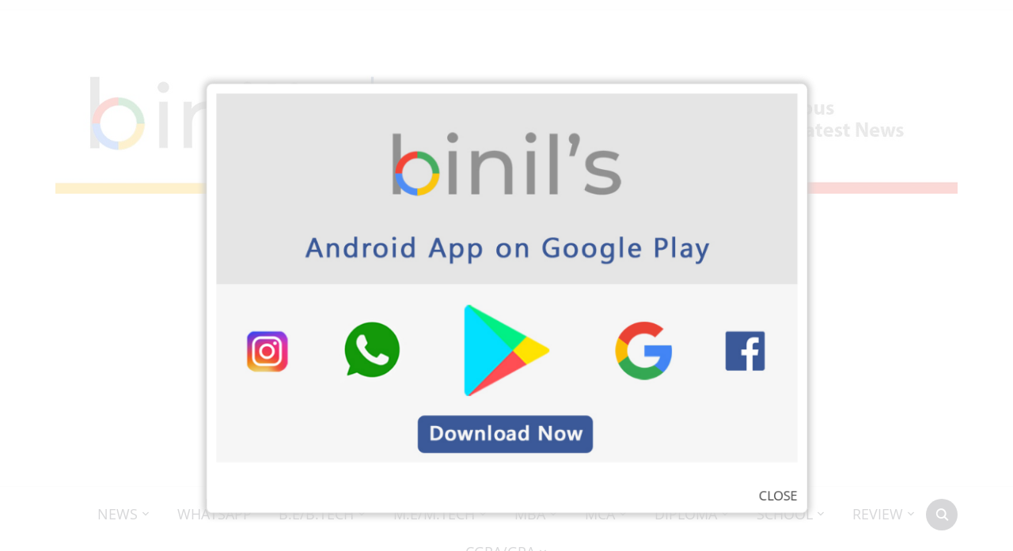

--- FILE ---
content_type: text/html; charset=UTF-8
request_url: https://www.binils.com/ec8691-microprocessor-microcontroller-reg-17-mcq-pdf-with-answers-download/05/04/
body_size: 29883
content:
<!DOCTYPE html>
<html lang="en-US">

<head>
	<meta charset="UTF-8" />
	<meta name="viewport" content="width=device-width, initial-scale=1">

	<link rel="profile" href="https://gmpg.org/xfn/11" />
	<link rel="pingback" href="https://www.binils.com/xmlrpc.php" />
    <link rel="preload" as="font" href="https://www.binils.com/wp-content/themes/foodica/assets/fonts/foodica.ttf" type="font/ttf" crossorigin>

	<style id="jetpack-boost-critical-css">@media all{html{font-family:sans-serif;-ms-text-size-adjust:100%;-webkit-text-size-adjust:100%}body{margin:0}article,figcaption,figure,header,main,nav{display:block}a{background:0 0}strong{font-weight:700}h1{font-size:2em;margin:.67em 0}sup{font-size:75%;line-height:0;position:relative;vertical-align:baseline}sup{top:-.5em}img{border:0}svg:not(:root){overflow:hidden}figure{margin:1em 40px max-width:100%}input{color:inherit;font:inherit;margin:0}input[type=submit]{-webkit-appearance:button}input{line-height:normal}input[type=search]{-webkit-appearance:textfield;box-sizing:content-box}input[type=search]::-webkit-search-cancel-button{-webkit-appearance:none}*{box-sizing:border-box}:after,:before{box-sizing:border-box}input{font-family:inherit;font-size:inherit;line-height:inherit}figure{margin:0}img{vertical-align:middle}p{margin:0 0 10px}mark{padding:.2em}ol,ul{list-style-position:inside;margin:0;padding:0}ul ul{margin:0}.clear{clear:both;height:0;overflow:hidden}h1,h3{font-weight:500;line-height:1.1;color:#222;margin:0}h1{font-size:36px}h3{font-size:24px}input{padding:8px 12px;font-size:16px;font-weight:400;background:#fff;border:1px solid #e2e2e2;width:auto;color:#444;border-radius:2px}input[type=submit]{font-family:roboto condensed,sans-serif;text-transform:uppercase;font-size:16px;font-weight:700;background-color:#363940;border:none;color:#fff;border-radius:2px}@font-face{font-family:foodica;font-weight:400;font-style:normal;font-display:block}html{font-size:10px}body{margin:0;padding:0;font-family:inter,sans-serif;font-size:16px;font-weight:400;line-height:1.6;color:#444;background-color:#fff;-webkit-font-smoothing:antialiased;-moz-osx-font-smoothing:grayscale}a{color:#363940;text-decoration:none}.navbar-brand-wpz{margin:35px 0;text-align:center}.navbar-brand-wpz img{max-width:100%;height:auto;margin-bottom:10px}.navbar-brand-wpz .site-description{font-family:roboto condensed,sans-serif;text-transform:uppercase;font-size:16px;letter-spacing:1px;color:#c7c7c7}.inner-wrap{max-width:1200px;margin:0 auto;padding:0 30px}.sf-menu,.sf-menu *{margin:0;padding:0;list-style:none}.sf-menu li{position:relative}.sf-menu ul{position:absolute;display:none;top:100%;left:0;z-index:99}.sf-menu>li{float:left}.sf-menu a{display:block;position:relative}.navbar-wpz{position:relative;z-index:100}.navbar-wpz>li{padding:0}.navbar-wpz>li:first-child{padding-left:0}.navbar-wpz>li:last-child{margin-right:0}.navbar-wpz a{padding:10px 15px;text-transform:uppercase}.navbar-wpz ul a{text-align:left}.navbar-wpz ul{background:#fff;text-align:left;margin:0;padding:5px 0;font-size:16px;left:10%;width:220px;border:1px solid #f0f0f0;border-radius:3px;background:#fff}.navbar-wpz>li>ul:before{content:'';display:block;width:0;height:0;border-left:7px solid transparent;border-right:7px solid transparent;border-bottom:7px solid #fff;position:absolute;top:-7px;left:31px;z-index:470}.navbar-wpz>li>ul:after{content:'';display:block;width:0;height:0;border-left:8px solid transparent;border-right:8px solid transparent;border-bottom:8px solid #f0f0f0;position:absolute;top:-8px;left:30px;z-index:460}.navbar-wpz ul li{border-bottom:1px solid #f0f0f0}.navbar-wpz ul li:last-child{border:none}.navbar-wpz ul a{line-height:1.5;padding:10px 15px;font-size:12px;font-weight:700;letter-spacing:1px}.top-navbar{padding:6px 0;font-size:12px;position:relative;border-bottom:1px solid #f0f0f0;background:#fafafa;z-index:200}.main-navbar{margin-bottom:40px;border-top:1px solid #f0f0f0;border-bottom:1px solid #f0f0f0;text-align:center;padding:10px 0;min-height:70px}.main-navbar .inner-wrap{position:relative}.main-navbar:after,.main-navbar:before,.top-navbar:after,.top-navbar:before{content:" ";display:table}.main-navbar:after,.top-navbar:after{clear:both}.main-navbar .sf-menu>li{display:inline-block;float:none}.main-navbar .navbar-wpz>li:last-child{padding-right:0}.main-navbar a{font-size:18px;font-family:roboto condensed,sans-serif}#menu-main-slide:not(.mm-menu){display:none}.sb-search{position:absolute;margin:5px 0 0;z-index:200;right:30px;width:40px;height:40px}.sb-search .sb-search-input{position:absolute;top:0;right:0;border:none;width:20px;height:19px;margin:0;z-index:10;padding:10px 40px 10px 15px;font-family:inherit;font-size:16px;color:#fff;visibility:hidden;opacity:0;border:none;border-radius:50px;background:#818592}.sb-search .sb-search-input::-webkit-input-placeholder{color:#eff4f7}.sb-search .sb-search-input:-moz-placeholder{color:#eff4f7}.sb-search .sb-search-input::-moz-placeholder{color:#eff4f7}.sb-search .sb-search-input:-ms-input-placeholder{color:#eff4f7}.sb-search .sb-icon-search,.sb-search .sb-search-submit{width:40px;height:40px;display:block;position:absolute;right:0;top:0;padding:0;margin:0;line-height:40px;text-align:center}.sb-search .sb-search-submit{background:#fff;-ms-filter:"alpha(opacity=0)";opacity:0;color:#363940;border:none;z-index:-1}.sb-search .sb-icon-search{color:#fff;background:#363940;z-index:90;font-size:16px;font-family:foodica;speak:none;font-style:normal;font-weight:700;font-variant:normal;text-transform:none;-webkit-font-smoothing:antialiased;border-radius:50px}.sb-search .sb-icon-search:before{content:"\e901"}.header_social{float:right;text-align:right}.site-main:after,.site-main:before{content:" ";display:table}.site-main:after{clear:both}.content-area{float:left;width:65.79%}.post-thumb img{max-width:100%;height:auto}.entry-title{margin:0 0 15px;font-size:24px;font-weight:600;line-height:1.4}.entry-content:after,.entry-content:before{content:" ";display:table}.entry-content:after{clear:both}.entry-content p{margin-bottom:28px;line-height:1.8}.entry-meta{margin-bottom:15px;color:#999;text-align:center}.entry-meta span+span:before{content:" \25CF  ";color:#b6babb;margin:0 5px;vertical-align:middle;font-style:normal;opacity:.5;font-size:9px}.entry-meta a{font-weight:400}.entry-header{margin:0 0 30px}.single .content-area .post-thumb{margin:0 0 25px}.single h1.entry-title{font-size:44px;text-align:center;line-height:1.4;font-weight:600}.single .entry-meta{font-size:16px}.entry-content{line-height:1.7;padding-bottom:15px}.entry-content a{color:#0f7faf;font-weight:700}.entry-content h3{margin-bottom:15px;line-height:1.4;font-weight:700}.entry-content ol,.entry-content ul{margin:0 0 20px 15px}.entry-content li{list-style-position:inside}.entry-content ul li{list-style-type:square}.entry-content ol li{list-style-type:decimal}.wp-caption-text{color:#868686;margin:0;padding:15px 0;text-align:center;display:block;font-style:italic;line-height:1.4}.prevnext>div+div{border-left:1px solid #eee}.prevnext img{margin:0 15px;max-width:100px;height:auto;display:inline-block;vertical-align:middle}.prevnext .next_post_pag{width:49.5%;padding-left:2.5%;float:right;text-align:right}.prevnext .prevnext_title{display:inline-block;vertical-align:middle;max-width:53%;font-weight:600;font-size:16px;max-height:100px;line-height:1.5;overflow:hidden;position:relative}.prevnext_container{position:relative}.next_post_pag .prevnext_container:after{content:"\f345";display:inline-block;vertical-align:middle;-webkit-font-smoothing:antialiased;font:normal 20px/100% dashicons;margin:0;color:#363940;speak:none;font-style:normal;font-weight:400;font-variant:normal;text-transform:none;line-height:1}#sidebar{float:right;width:32.018%;margin-left:2%}.widget{margin-bottom:50px;position:relative;text-align:center}#sidebar .widget:after{content:" ";margin:50px auto;width:100px;height:2px;background:#e5e5e5;display:block}#menu-main-slide{display:none!important}}@media all{@media screen and (max-width:1200px){.inner-wrap{padding:0 2%}.prevnext .next_post_pag{display:none}}@media (min-width:980px){#menu-main-slide{display:none!important}}@media screen and (max-width:979px){.header_social{float:none;text-align:left}#navbar-main,#navbar-top{display:none}.main-navbar{padding:4px 0;min-height:60px}}@media screen and (max-width:768px){.inner-wrap{padding:0 4%}h1{font-size:28px}h3{font-size:22px}.entry-title{font-size:20px!important}.single h1.entry-title{font-size:36px!important}.content-area{width:100%;float:none}#sidebar,.front-page-layout-right-sidebar #sidebar{float:none;margin:50px 0 0;width:100%;max-width:100%}}@media screen and (max-width:640px){.entry-meta{font-size:12px}.single h1.entry-title{font-size:28px!important}.sb-search{right:2%}}@media screen and (max-width:460px){.prevnext .prevnext_title{max-width:43%}}}@media all{@charset "UTF-8";#jp-relatedposts{clear:both;display:none;margin:1em 0;padding-top:1em;position:relative}.jp-relatedposts:after{clear:both;content:"";display:block}#main div.sharedaddy,div.sharedaddy{clear:both}div.sharedaddy h3.sd-title{display:inline-block;font-size:9pt;font-weight:700;line-height:1.2;margin:0 0 1em}div.sharedaddy h3.sd-title:before{border-top:1px solid #dcdcde;content:"";display:block;margin-bottom:1em;min-width:30px;width:100%}.sd-sharing{margin-bottom:1em}.sd-content ul{list-style:none!important;margin:0!important;padding:0!important}.sd-content ul li{display:inline-block}.sd-content ul li a.sd-button,.sd-social-icon .sd-content ul li a.sd-button{background:#f8f8f8;border:1px solid #ccc;border-radius:3px;box-shadow:0 1px 0 rgba(0,0,0,.08);color:#656565!important;display:inline-block;font-family:Open Sans,sans-serif;font-size:12px;font-weight:400;line-height:23px;padding:1px 8px 0 5px;text-decoration:none!important;text-shadow:none}.sd-content ul li a.sd-button>span{line-height:23px}.sd-content ul li a.sd-button:before{-webkit-font-smoothing:antialiased;-moz-osx-font-smoothing:grayscale;display:inline-block;font:normal 18px/1 social-logos;text-align:center;vertical-align:top}@media screen and (-webkit-min-device-pixel-ratio:0){.sd-content ul li a.sd-button:before{position:relative;top:2px}}.sd-content ul li{margin:0 5px 5px 0;padding:0}.sd-social-icon .sd-content ul li a.share-more{position:relative;top:-4px}@media screen and (-webkit-min-device-pixel-ratio:0){.sd-social-icon .sd-content ul li a.share-more{top:2px}}@-moz-document url-prefix(){.sd-social-icon .sd-content ul li a.share-more{top:2px}}.sd-social-icon .sd-content ul li a.share-more span{margin-left:3px}.sd-social-icon .sd-content ul li.share-print a:before{content:"\f469"}.sd-social-icon .sd-content ul li.share-twitter a:before{content:"\f202"}.sd-social-icon .sd-content ul li.share-reddit a:before{content:"\f222"}.sd-social-icon .sd-content ul li.share-pinterest a:before{content:"\f210"}.sd-social-icon .sd-content ul li.share-facebook a:before{content:"\f203"}.sd-social-icon .sd-content ul li.share-telegram a:before{content:"\f606"}.sd-social-icon .sd-content ul a.share-more:before{content:"\f415"}.sd-social-icon .sd-content ul li.share-jetpack-whatsapp a:before{content:"\f608"}.sd-social-icon .sd-content ul li[class*=share-].share-jetpack-whatsapp a.sd-button{background:#43d854;color:#fff!important}.sharing-hidden .inner{background:#fff;border:1px solid #ccc;border-radius:2px;box-shadow:0 5px 20px rgba(0,0,0,.2);margin-top:5px;max-width:400px;padding:10px;position:absolute;z-index:2}.sharing-hidden .inner ul{margin:0!important}.sharing-hidden .inner:after,.sharing-hidden .inner:before{border-bottom:8px solid #ccc;border-left:6px solid transparent;border-right:6px solid transparent;content:"";display:block;height:0;left:20px;position:absolute;top:-8px;width:0;z-index:1}.sharing-hidden .inner:after{border-bottom:8px solid #fff;border-left:6px solid transparent;border-right:6px solid transparent;top:-7px;z-index:2}.sharing-hidden ul{margin:0}.sd-social-icon .sd-content ul li[class*=share-] a{border:0;border-radius:50%;-webkit-border-radius:50%;box-shadow:none;height:auto;line-height:1;margin-bottom:0;padding:7px;position:relative;top:-2px;width:auto}.sd-social-icon .sd-content ul li[class*=share-] a.sd-button>span{line-height:1}.sd-social-icon .sd-content ul li[class*=share-] a.sd-button:before{top:0}.sd-social-icon .sd-content ul li a.sd-button.share-more{margin-left:10px}.sd-social-icon .sd-content ul li[class*=share-] a.sd-button{background:#e9e9e9;margin-top:2px;text-indent:0}.sd-social-icon .sd-content ul li[class*=share-].share-facebook a.sd-button{background:#1877f2;color:#fff!important}.sd-social-icon .sd-content ul li[class*=share-].share-twitter a.sd-button{background:#00acee;color:#fff!important}.sd-social-icon .sd-content ul li[class*=share-].share-pinterest a.sd-button{background:#ca1f27;color:#fff!important}.sd-social-icon .sd-content ul li[class*=share-].share-telegram a.sd-button{background:#08c;color:#fff!important}.sd-social-icon .sd-content ul li[class*=share-].share-reddit a.sd-button{background:#cee3f8;color:#555!important}.sharing-screen-reader-text{clip:rect(1px,1px,1px,1px);height:1px;overflow:hidden;position:absolute!important;width:1px}}@media all{@charset "UTF-8";ol,ul{box-sizing:border-box}html :where(img[class*=wp-image-]){height:auto;max-width:100%}}</style><meta name='robots' content='index, follow, max-image-preview:large, max-snippet:-1, max-video-preview:-1' />

	<!-- This site is optimized with the Yoast SEO plugin v26.8 - https://yoast.com/product/yoast-seo-wordpress/ -->
	<title>EC8691 Microprocessor &amp; Microcontroller MCQ Reg-17 PDF</title>
	<meta name="description" content="Anna University EC8691 Microprocessor &amp; Microcontroller Reg-17 MCQ PDF Unit-wise available for CSE, ECE and IT Engineering departments." />
	<link rel="canonical" href="https://www.binils.com/ec8691-microprocessor-microcontroller-reg-17-mcq-pdf-with-answers-download/05/04/" />
	<meta property="og:locale" content="en_US" />
	<meta property="og:type" content="article" />
	<meta property="og:title" content="EC8691 Microprocessor &amp; Microcontroller MCQ Reg-17 PDF" />
	<meta property="og:description" content="Anna University EC8691 Microprocessor &amp; Microcontroller Reg-17 MCQ PDF Unit-wise available for CSE, ECE and IT Engineering departments." />
	<meta property="og:url" content="https://www.binils.com/ec8691-microprocessor-microcontroller-reg-17-mcq-pdf-with-answers-download/05/04/" />
	<meta property="og:site_name" content="binils.com" />
	<meta property="article:publisher" content="https://www.facebook.com/binilshub" />
	<meta property="article:author" content="https://www.facebook.com/bnlslv" />
	<meta property="article:published_time" content="2021-04-05T06:10:50+00:00" />
	<meta property="article:modified_time" content="2023-09-29T09:03:57+00:00" />
	<meta property="og:image" content="https://www.binils.com/wp-content/uploads/2021/04/EC8691-Microprocessor-Microcontroller-MCQ-with-Answers.jpg" />
	<meta property="og:image:width" content="472" />
	<meta property="og:image:height" content="500" />
	<meta property="og:image:type" content="image/jpeg" />
	<meta name="author" content="Binil Smart" />
	<meta name="twitter:card" content="summary_large_image" />
	<meta name="twitter:creator" content="@binil_smart" />
	<meta name="twitter:site" content="@binils_" />
	<meta name="twitter:label1" content="Written by" />
	<meta name="twitter:data1" content="Binil Smart" />
	<meta name="twitter:label2" content="Est. reading time" />
	<meta name="twitter:data2" content="2 minutes" />
	<script type="application/ld+json" class="yoast-schema-graph">{"@context":"https://schema.org","@graph":[{"@type":"Article","@id":"https://www.binils.com/ec8691-microprocessor-microcontroller-reg-17-mcq-pdf-with-answers-download/05/04/#article","isPartOf":{"@id":"https://www.binils.com/ec8691-microprocessor-microcontroller-reg-17-mcq-pdf-with-answers-download/05/04/"},"author":{"name":"Binil Smart","@id":"https://www.binils.com/#/schema/person/845b5021c9c16b3e9a7f72bdb0077f68"},"headline":"EC8691 Microprocessor &#038; Microcontroller Reg-17 MCQ PDF with Answers Download","datePublished":"2021-04-05T06:10:50+00:00","dateModified":"2023-09-29T09:03:57+00:00","mainEntityOfPage":{"@id":"https://www.binils.com/ec8691-microprocessor-microcontroller-reg-17-mcq-pdf-with-answers-download/05/04/"},"wordCount":307,"publisher":{"@id":"https://www.binils.com/#organization"},"image":{"@id":"https://www.binils.com/ec8691-microprocessor-microcontroller-reg-17-mcq-pdf-with-answers-download/05/04/#primaryimage"},"thumbnailUrl":"https://www.binils.com/wp-content/uploads/2021/04/EC8691-Microprocessor-Microcontroller-MCQ-with-Answers.jpg","keywords":["MCQ Questions"],"articleSection":["BE/B.Tech","MCQ Question &amp; Answer"],"inLanguage":"en-US"},{"@type":"WebPage","@id":"https://www.binils.com/ec8691-microprocessor-microcontroller-reg-17-mcq-pdf-with-answers-download/05/04/","url":"https://www.binils.com/ec8691-microprocessor-microcontroller-reg-17-mcq-pdf-with-answers-download/05/04/","name":"EC8691 Microprocessor & Microcontroller MCQ Reg-17 PDF","isPartOf":{"@id":"https://www.binils.com/#website"},"primaryImageOfPage":{"@id":"https://www.binils.com/ec8691-microprocessor-microcontroller-reg-17-mcq-pdf-with-answers-download/05/04/#primaryimage"},"image":{"@id":"https://www.binils.com/ec8691-microprocessor-microcontroller-reg-17-mcq-pdf-with-answers-download/05/04/#primaryimage"},"thumbnailUrl":"https://www.binils.com/wp-content/uploads/2021/04/EC8691-Microprocessor-Microcontroller-MCQ-with-Answers.jpg","datePublished":"2021-04-05T06:10:50+00:00","dateModified":"2023-09-29T09:03:57+00:00","description":"Anna University EC8691 Microprocessor & Microcontroller Reg-17 MCQ PDF Unit-wise available for CSE, ECE and IT Engineering departments.","breadcrumb":{"@id":"https://www.binils.com/ec8691-microprocessor-microcontroller-reg-17-mcq-pdf-with-answers-download/05/04/#breadcrumb"},"inLanguage":"en-US","potentialAction":[{"@type":"ReadAction","target":["https://www.binils.com/ec8691-microprocessor-microcontroller-reg-17-mcq-pdf-with-answers-download/05/04/"]}]},{"@type":"ImageObject","inLanguage":"en-US","@id":"https://www.binils.com/ec8691-microprocessor-microcontroller-reg-17-mcq-pdf-with-answers-download/05/04/#primaryimage","url":"https://www.binils.com/wp-content/uploads/2021/04/EC8691-Microprocessor-Microcontroller-MCQ-with-Answers.jpg","contentUrl":"https://www.binils.com/wp-content/uploads/2021/04/EC8691-Microprocessor-Microcontroller-MCQ-with-Answers.jpg","width":472,"height":500,"caption":"EC8691 Microprocessor and Microcontroller MCQ Questions with Answers"},{"@type":"BreadcrumbList","@id":"https://www.binils.com/ec8691-microprocessor-microcontroller-reg-17-mcq-pdf-with-answers-download/05/04/#breadcrumb","itemListElement":[{"@type":"ListItem","position":1,"name":"Home","item":"https://www.binils.com/"},{"@type":"ListItem","position":2,"name":"EC8691 Microprocessor &#038; Microcontroller Reg-17 MCQ PDF with Answers Download"}]},{"@type":"WebSite","@id":"https://www.binils.com/#website","url":"https://www.binils.com/","name":"Binils","description":"Leader in Education","publisher":{"@id":"https://www.binils.com/#organization"},"potentialAction":[{"@type":"SearchAction","target":{"@type":"EntryPoint","urlTemplate":"https://www.binils.com/?s={search_term_string}"},"query-input":{"@type":"PropertyValueSpecification","valueRequired":true,"valueName":"search_term_string"}}],"inLanguage":"en-US"},{"@type":"Organization","@id":"https://www.binils.com/#organization","name":"binils.com","url":"https://www.binils.com/","logo":{"@type":"ImageObject","inLanguage":"en-US","@id":"https://www.binils.com/#/schema/logo/image/","url":"https://i2.wp.com/www.binils.com/wp-content/uploads/2021/01/Icon-with-stroke-compressed.png?fit=500%2C500&ssl=1","contentUrl":"https://i2.wp.com/www.binils.com/wp-content/uploads/2021/01/Icon-with-stroke-compressed.png?fit=500%2C500&ssl=1","width":500,"height":500,"caption":"binils.com"},"image":{"@id":"https://www.binils.com/#/schema/logo/image/"},"sameAs":["https://www.facebook.com/binilshub","https://x.com/binils_","https://www.instagram.com/binils_hub/","https://in.pinterest.com/binils_hub/","https://www.youtube.com/channel/UCPTr4TgLGKn29RFhpcW8cOg"]},{"@type":"Person","@id":"https://www.binils.com/#/schema/person/845b5021c9c16b3e9a7f72bdb0077f68","name":"Binil Smart","description":"Binil Selva J is a Master in Civil Engineering from Nagercoil, Kanyakumari. He initially found AllAbtEngg website in 2012 and rebranded it to Binils.com in 2021 to continue to support the students' community.","sameAs":["https://www.binils.com","https://www.facebook.com/bnlslv","https://www.instagram.com/binil_smart/","https://x.com/binil_smart"],"url":"https://www.binils.com/author/allabtengg/"}]}</script>
	<!-- / Yoast SEO plugin. -->


<link rel="alternate" type="application/rss+xml" title="binils.com &raquo; Feed" href="https://www.binils.com/feed/" />
<link rel="alternate" type="application/rss+xml" title="binils.com &raquo; Comments Feed" href="https://www.binils.com/comments/feed/" />
<link rel="alternate" title="oEmbed (JSON)" type="application/json+oembed" href="https://www.binils.com/wp-json/oembed/1.0/embed?url=https%3A%2F%2Fwww.binils.com%2Fec8691-microprocessor-microcontroller-reg-17-mcq-pdf-with-answers-download%2F05%2F04%2F" />
<link rel="alternate" title="oEmbed (XML)" type="text/xml+oembed" href="https://www.binils.com/wp-json/oembed/1.0/embed?url=https%3A%2F%2Fwww.binils.com%2Fec8691-microprocessor-microcontroller-reg-17-mcq-pdf-with-answers-download%2F05%2F04%2F&#038;format=xml" />
<style id='wp-img-auto-sizes-contain-inline-css' type='text/css'>
img:is([sizes=auto i],[sizes^="auto," i]){contain-intrinsic-size:3000px 1500px}
/*# sourceURL=wp-img-auto-sizes-contain-inline-css */
</style>
<style id='wp-emoji-styles-inline-css' type='text/css'>

	img.wp-smiley, img.emoji {
		display: inline !important;
		border: none !important;
		box-shadow: none !important;
		height: 1em !important;
		width: 1em !important;
		margin: 0 0.07em !important;
		vertical-align: -0.1em !important;
		background: none !important;
		padding: 0 !important;
	}
/*# sourceURL=wp-emoji-styles-inline-css */
</style>
<style id='wp-block-library-inline-css' type='text/css'>
:root{--wp-block-synced-color:#7a00df;--wp-block-synced-color--rgb:122,0,223;--wp-bound-block-color:var(--wp-block-synced-color);--wp-editor-canvas-background:#ddd;--wp-admin-theme-color:#007cba;--wp-admin-theme-color--rgb:0,124,186;--wp-admin-theme-color-darker-10:#006ba1;--wp-admin-theme-color-darker-10--rgb:0,107,160.5;--wp-admin-theme-color-darker-20:#005a87;--wp-admin-theme-color-darker-20--rgb:0,90,135;--wp-admin-border-width-focus:2px}@media (min-resolution:192dpi){:root{--wp-admin-border-width-focus:1.5px}}.wp-element-button{cursor:pointer}:root .has-very-light-gray-background-color{background-color:#eee}:root .has-very-dark-gray-background-color{background-color:#313131}:root .has-very-light-gray-color{color:#eee}:root .has-very-dark-gray-color{color:#313131}:root .has-vivid-green-cyan-to-vivid-cyan-blue-gradient-background{background:linear-gradient(135deg,#00d084,#0693e3)}:root .has-purple-crush-gradient-background{background:linear-gradient(135deg,#34e2e4,#4721fb 50%,#ab1dfe)}:root .has-hazy-dawn-gradient-background{background:linear-gradient(135deg,#faaca8,#dad0ec)}:root .has-subdued-olive-gradient-background{background:linear-gradient(135deg,#fafae1,#67a671)}:root .has-atomic-cream-gradient-background{background:linear-gradient(135deg,#fdd79a,#004a59)}:root .has-nightshade-gradient-background{background:linear-gradient(135deg,#330968,#31cdcf)}:root .has-midnight-gradient-background{background:linear-gradient(135deg,#020381,#2874fc)}:root{--wp--preset--font-size--normal:16px;--wp--preset--font-size--huge:42px}.has-regular-font-size{font-size:1em}.has-larger-font-size{font-size:2.625em}.has-normal-font-size{font-size:var(--wp--preset--font-size--normal)}.has-huge-font-size{font-size:var(--wp--preset--font-size--huge)}.has-text-align-center{text-align:center}.has-text-align-left{text-align:left}.has-text-align-right{text-align:right}.has-fit-text{white-space:nowrap!important}#end-resizable-editor-section{display:none}.aligncenter{clear:both}.items-justified-left{justify-content:flex-start}.items-justified-center{justify-content:center}.items-justified-right{justify-content:flex-end}.items-justified-space-between{justify-content:space-between}.screen-reader-text{border:0;clip-path:inset(50%);height:1px;margin:-1px;overflow:hidden;padding:0;position:absolute;width:1px;word-wrap:normal!important}.screen-reader-text:focus{background-color:#ddd;clip-path:none;color:#444;display:block;font-size:1em;height:auto;left:5px;line-height:normal;padding:15px 23px 14px;text-decoration:none;top:5px;width:auto;z-index:100000}html :where(.has-border-color){border-style:solid}html :where([style*=border-top-color]){border-top-style:solid}html :where([style*=border-right-color]){border-right-style:solid}html :where([style*=border-bottom-color]){border-bottom-style:solid}html :where([style*=border-left-color]){border-left-style:solid}html :where([style*=border-width]){border-style:solid}html :where([style*=border-top-width]){border-top-style:solid}html :where([style*=border-right-width]){border-right-style:solid}html :where([style*=border-bottom-width]){border-bottom-style:solid}html :where([style*=border-left-width]){border-left-style:solid}html :where(img[class*=wp-image-]){height:auto;max-width:100%}:where(figure){margin:0 0 1em}html :where(.is-position-sticky){--wp-admin--admin-bar--position-offset:var(--wp-admin--admin-bar--height,0px)}@media screen and (max-width:600px){html :where(.is-position-sticky){--wp-admin--admin-bar--position-offset:0px}}

/*# sourceURL=wp-block-library-inline-css */
</style><style id='wp-block-heading-inline-css' type='text/css'>
h1:where(.wp-block-heading).has-background,h2:where(.wp-block-heading).has-background,h3:where(.wp-block-heading).has-background,h4:where(.wp-block-heading).has-background,h5:where(.wp-block-heading).has-background,h6:where(.wp-block-heading).has-background{padding:1.25em 2.375em}h1.has-text-align-left[style*=writing-mode]:where([style*=vertical-lr]),h1.has-text-align-right[style*=writing-mode]:where([style*=vertical-rl]),h2.has-text-align-left[style*=writing-mode]:where([style*=vertical-lr]),h2.has-text-align-right[style*=writing-mode]:where([style*=vertical-rl]),h3.has-text-align-left[style*=writing-mode]:where([style*=vertical-lr]),h3.has-text-align-right[style*=writing-mode]:where([style*=vertical-rl]),h4.has-text-align-left[style*=writing-mode]:where([style*=vertical-lr]),h4.has-text-align-right[style*=writing-mode]:where([style*=vertical-rl]),h5.has-text-align-left[style*=writing-mode]:where([style*=vertical-lr]),h5.has-text-align-right[style*=writing-mode]:where([style*=vertical-rl]),h6.has-text-align-left[style*=writing-mode]:where([style*=vertical-lr]),h6.has-text-align-right[style*=writing-mode]:where([style*=vertical-rl]){rotate:180deg}
/*# sourceURL=https://www.binils.com/wp-includes/blocks/heading/style.min.css */
</style>
<style id='wp-block-paragraph-inline-css' type='text/css'>
.is-small-text{font-size:.875em}.is-regular-text{font-size:1em}.is-large-text{font-size:2.25em}.is-larger-text{font-size:3em}.has-drop-cap:not(:focus):first-letter{float:left;font-size:8.4em;font-style:normal;font-weight:100;line-height:.68;margin:.05em .1em 0 0;text-transform:uppercase}body.rtl .has-drop-cap:not(:focus):first-letter{float:none;margin-left:.1em}p.has-drop-cap.has-background{overflow:hidden}:root :where(p.has-background){padding:1.25em 2.375em}:where(p.has-text-color:not(.has-link-color)) a{color:inherit}p.has-text-align-left[style*="writing-mode:vertical-lr"],p.has-text-align-right[style*="writing-mode:vertical-rl"]{rotate:180deg}
/*# sourceURL=https://www.binils.com/wp-includes/blocks/paragraph/style.min.css */
</style>
<style id='global-styles-inline-css' type='text/css'>
:root{--wp--preset--aspect-ratio--square: 1;--wp--preset--aspect-ratio--4-3: 4/3;--wp--preset--aspect-ratio--3-4: 3/4;--wp--preset--aspect-ratio--3-2: 3/2;--wp--preset--aspect-ratio--2-3: 2/3;--wp--preset--aspect-ratio--16-9: 16/9;--wp--preset--aspect-ratio--9-16: 9/16;--wp--preset--color--black: #000000;--wp--preset--color--cyan-bluish-gray: #abb8c3;--wp--preset--color--white: #ffffff;--wp--preset--color--pale-pink: #f78da7;--wp--preset--color--vivid-red: #cf2e2e;--wp--preset--color--luminous-vivid-orange: #ff6900;--wp--preset--color--luminous-vivid-amber: #fcb900;--wp--preset--color--light-green-cyan: #7bdcb5;--wp--preset--color--vivid-green-cyan: #00d084;--wp--preset--color--pale-cyan-blue: #8ed1fc;--wp--preset--color--vivid-cyan-blue: #0693e3;--wp--preset--color--vivid-purple: #9b51e0;--wp--preset--gradient--vivid-cyan-blue-to-vivid-purple: linear-gradient(135deg,rgb(6,147,227) 0%,rgb(155,81,224) 100%);--wp--preset--gradient--light-green-cyan-to-vivid-green-cyan: linear-gradient(135deg,rgb(122,220,180) 0%,rgb(0,208,130) 100%);--wp--preset--gradient--luminous-vivid-amber-to-luminous-vivid-orange: linear-gradient(135deg,rgb(252,185,0) 0%,rgb(255,105,0) 100%);--wp--preset--gradient--luminous-vivid-orange-to-vivid-red: linear-gradient(135deg,rgb(255,105,0) 0%,rgb(207,46,46) 100%);--wp--preset--gradient--very-light-gray-to-cyan-bluish-gray: linear-gradient(135deg,rgb(238,238,238) 0%,rgb(169,184,195) 100%);--wp--preset--gradient--cool-to-warm-spectrum: linear-gradient(135deg,rgb(74,234,220) 0%,rgb(151,120,209) 20%,rgb(207,42,186) 40%,rgb(238,44,130) 60%,rgb(251,105,98) 80%,rgb(254,248,76) 100%);--wp--preset--gradient--blush-light-purple: linear-gradient(135deg,rgb(255,206,236) 0%,rgb(152,150,240) 100%);--wp--preset--gradient--blush-bordeaux: linear-gradient(135deg,rgb(254,205,165) 0%,rgb(254,45,45) 50%,rgb(107,0,62) 100%);--wp--preset--gradient--luminous-dusk: linear-gradient(135deg,rgb(255,203,112) 0%,rgb(199,81,192) 50%,rgb(65,88,208) 100%);--wp--preset--gradient--pale-ocean: linear-gradient(135deg,rgb(255,245,203) 0%,rgb(182,227,212) 50%,rgb(51,167,181) 100%);--wp--preset--gradient--electric-grass: linear-gradient(135deg,rgb(202,248,128) 0%,rgb(113,206,126) 100%);--wp--preset--gradient--midnight: linear-gradient(135deg,rgb(2,3,129) 0%,rgb(40,116,252) 100%);--wp--preset--font-size--small: 13px;--wp--preset--font-size--medium: 20px;--wp--preset--font-size--large: 36px;--wp--preset--font-size--x-large: 42px;--wp--preset--spacing--20: 0.44rem;--wp--preset--spacing--30: 0.67rem;--wp--preset--spacing--40: 1rem;--wp--preset--spacing--50: 1.5rem;--wp--preset--spacing--60: 2.25rem;--wp--preset--spacing--70: 3.38rem;--wp--preset--spacing--80: 5.06rem;--wp--preset--shadow--natural: 6px 6px 9px rgba(0, 0, 0, 0.2);--wp--preset--shadow--deep: 12px 12px 50px rgba(0, 0, 0, 0.4);--wp--preset--shadow--sharp: 6px 6px 0px rgba(0, 0, 0, 0.2);--wp--preset--shadow--outlined: 6px 6px 0px -3px rgb(255, 255, 255), 6px 6px rgb(0, 0, 0);--wp--preset--shadow--crisp: 6px 6px 0px rgb(0, 0, 0);}:where(.is-layout-flex){gap: 0.5em;}:where(.is-layout-grid){gap: 0.5em;}body .is-layout-flex{display: flex;}.is-layout-flex{flex-wrap: wrap;align-items: center;}.is-layout-flex > :is(*, div){margin: 0;}body .is-layout-grid{display: grid;}.is-layout-grid > :is(*, div){margin: 0;}:where(.wp-block-columns.is-layout-flex){gap: 2em;}:where(.wp-block-columns.is-layout-grid){gap: 2em;}:where(.wp-block-post-template.is-layout-flex){gap: 1.25em;}:where(.wp-block-post-template.is-layout-grid){gap: 1.25em;}.has-black-color{color: var(--wp--preset--color--black) !important;}.has-cyan-bluish-gray-color{color: var(--wp--preset--color--cyan-bluish-gray) !important;}.has-white-color{color: var(--wp--preset--color--white) !important;}.has-pale-pink-color{color: var(--wp--preset--color--pale-pink) !important;}.has-vivid-red-color{color: var(--wp--preset--color--vivid-red) !important;}.has-luminous-vivid-orange-color{color: var(--wp--preset--color--luminous-vivid-orange) !important;}.has-luminous-vivid-amber-color{color: var(--wp--preset--color--luminous-vivid-amber) !important;}.has-light-green-cyan-color{color: var(--wp--preset--color--light-green-cyan) !important;}.has-vivid-green-cyan-color{color: var(--wp--preset--color--vivid-green-cyan) !important;}.has-pale-cyan-blue-color{color: var(--wp--preset--color--pale-cyan-blue) !important;}.has-vivid-cyan-blue-color{color: var(--wp--preset--color--vivid-cyan-blue) !important;}.has-vivid-purple-color{color: var(--wp--preset--color--vivid-purple) !important;}.has-black-background-color{background-color: var(--wp--preset--color--black) !important;}.has-cyan-bluish-gray-background-color{background-color: var(--wp--preset--color--cyan-bluish-gray) !important;}.has-white-background-color{background-color: var(--wp--preset--color--white) !important;}.has-pale-pink-background-color{background-color: var(--wp--preset--color--pale-pink) !important;}.has-vivid-red-background-color{background-color: var(--wp--preset--color--vivid-red) !important;}.has-luminous-vivid-orange-background-color{background-color: var(--wp--preset--color--luminous-vivid-orange) !important;}.has-luminous-vivid-amber-background-color{background-color: var(--wp--preset--color--luminous-vivid-amber) !important;}.has-light-green-cyan-background-color{background-color: var(--wp--preset--color--light-green-cyan) !important;}.has-vivid-green-cyan-background-color{background-color: var(--wp--preset--color--vivid-green-cyan) !important;}.has-pale-cyan-blue-background-color{background-color: var(--wp--preset--color--pale-cyan-blue) !important;}.has-vivid-cyan-blue-background-color{background-color: var(--wp--preset--color--vivid-cyan-blue) !important;}.has-vivid-purple-background-color{background-color: var(--wp--preset--color--vivid-purple) !important;}.has-black-border-color{border-color: var(--wp--preset--color--black) !important;}.has-cyan-bluish-gray-border-color{border-color: var(--wp--preset--color--cyan-bluish-gray) !important;}.has-white-border-color{border-color: var(--wp--preset--color--white) !important;}.has-pale-pink-border-color{border-color: var(--wp--preset--color--pale-pink) !important;}.has-vivid-red-border-color{border-color: var(--wp--preset--color--vivid-red) !important;}.has-luminous-vivid-orange-border-color{border-color: var(--wp--preset--color--luminous-vivid-orange) !important;}.has-luminous-vivid-amber-border-color{border-color: var(--wp--preset--color--luminous-vivid-amber) !important;}.has-light-green-cyan-border-color{border-color: var(--wp--preset--color--light-green-cyan) !important;}.has-vivid-green-cyan-border-color{border-color: var(--wp--preset--color--vivid-green-cyan) !important;}.has-pale-cyan-blue-border-color{border-color: var(--wp--preset--color--pale-cyan-blue) !important;}.has-vivid-cyan-blue-border-color{border-color: var(--wp--preset--color--vivid-cyan-blue) !important;}.has-vivid-purple-border-color{border-color: var(--wp--preset--color--vivid-purple) !important;}.has-vivid-cyan-blue-to-vivid-purple-gradient-background{background: var(--wp--preset--gradient--vivid-cyan-blue-to-vivid-purple) !important;}.has-light-green-cyan-to-vivid-green-cyan-gradient-background{background: var(--wp--preset--gradient--light-green-cyan-to-vivid-green-cyan) !important;}.has-luminous-vivid-amber-to-luminous-vivid-orange-gradient-background{background: var(--wp--preset--gradient--luminous-vivid-amber-to-luminous-vivid-orange) !important;}.has-luminous-vivid-orange-to-vivid-red-gradient-background{background: var(--wp--preset--gradient--luminous-vivid-orange-to-vivid-red) !important;}.has-very-light-gray-to-cyan-bluish-gray-gradient-background{background: var(--wp--preset--gradient--very-light-gray-to-cyan-bluish-gray) !important;}.has-cool-to-warm-spectrum-gradient-background{background: var(--wp--preset--gradient--cool-to-warm-spectrum) !important;}.has-blush-light-purple-gradient-background{background: var(--wp--preset--gradient--blush-light-purple) !important;}.has-blush-bordeaux-gradient-background{background: var(--wp--preset--gradient--blush-bordeaux) !important;}.has-luminous-dusk-gradient-background{background: var(--wp--preset--gradient--luminous-dusk) !important;}.has-pale-ocean-gradient-background{background: var(--wp--preset--gradient--pale-ocean) !important;}.has-electric-grass-gradient-background{background: var(--wp--preset--gradient--electric-grass) !important;}.has-midnight-gradient-background{background: var(--wp--preset--gradient--midnight) !important;}.has-small-font-size{font-size: var(--wp--preset--font-size--small) !important;}.has-medium-font-size{font-size: var(--wp--preset--font-size--medium) !important;}.has-large-font-size{font-size: var(--wp--preset--font-size--large) !important;}.has-x-large-font-size{font-size: var(--wp--preset--font-size--x-large) !important;}
/*# sourceURL=global-styles-inline-css */
</style>

<style id='classic-theme-styles-inline-css' type='text/css'>
/*! This file is auto-generated */
.wp-block-button__link{color:#fff;background-color:#32373c;border-radius:9999px;box-shadow:none;text-decoration:none;padding:calc(.667em + 2px) calc(1.333em + 2px);font-size:1.125em}.wp-block-file__button{background:#32373c;color:#fff;text-decoration:none}
/*# sourceURL=/wp-includes/css/classic-themes.min.css */
</style>
<noscript><link rel='stylesheet' id='contact-form-7-css' href='https://www.binils.com/wp-content/plugins/contact-form-7/includes/css/styles.css?ver=5.8.6' type='text/css' media='all' />
</noscript><script src="/cdn-cgi/scripts/7d0fa10a/cloudflare-static/rocket-loader.min.js" data-cf-settings="bf3822a537ef4f0434778d5f-|49"></script><link rel='stylesheet' id='contact-form-7-css' href='https://www.binils.com/wp-content/plugins/contact-form-7/includes/css/styles.css?ver=5.8.6' type='text/css' media="not all" data-media="all" onload="this.media=this.dataset.media; delete this.dataset.media; this.removeAttribute( 'onload' );" />
<style id='wp-block-image-inline-css' type='text/css'>
.wp-block-image>a,.wp-block-image>figure>a{display:inline-block}.wp-block-image img{box-sizing:border-box;height:auto;max-width:100%;vertical-align:bottom}@media not (prefers-reduced-motion){.wp-block-image img.hide{visibility:hidden}.wp-block-image img.show{animation:show-content-image .4s}}.wp-block-image[style*=border-radius] img,.wp-block-image[style*=border-radius]>a{border-radius:inherit}.wp-block-image.has-custom-border img{box-sizing:border-box}.wp-block-image.aligncenter{text-align:center}.wp-block-image.alignfull>a,.wp-block-image.alignwide>a{width:100%}.wp-block-image.alignfull img,.wp-block-image.alignwide img{height:auto;width:100%}.wp-block-image .aligncenter,.wp-block-image .alignleft,.wp-block-image .alignright,.wp-block-image.aligncenter,.wp-block-image.alignleft,.wp-block-image.alignright{display:table}.wp-block-image .aligncenter>figcaption,.wp-block-image .alignleft>figcaption,.wp-block-image .alignright>figcaption,.wp-block-image.aligncenter>figcaption,.wp-block-image.alignleft>figcaption,.wp-block-image.alignright>figcaption{caption-side:bottom;display:table-caption}.wp-block-image .alignleft{float:left;margin:.5em 1em .5em 0}.wp-block-image .alignright{float:right;margin:.5em 0 .5em 1em}.wp-block-image .aligncenter{margin-left:auto;margin-right:auto}.wp-block-image :where(figcaption){margin-bottom:1em;margin-top:.5em}.wp-block-image.is-style-circle-mask img{border-radius:9999px}@supports ((-webkit-mask-image:none) or (mask-image:none)) or (-webkit-mask-image:none){.wp-block-image.is-style-circle-mask img{border-radius:0;-webkit-mask-image:url('data:image/svg+xml;utf8,<svg viewBox="0 0 100 100" xmlns="http://www.w3.org/2000/svg"><circle cx="50" cy="50" r="50"/></svg>');mask-image:url('data:image/svg+xml;utf8,<svg viewBox="0 0 100 100" xmlns="http://www.w3.org/2000/svg"><circle cx="50" cy="50" r="50"/></svg>');mask-mode:alpha;-webkit-mask-position:center;mask-position:center;-webkit-mask-repeat:no-repeat;mask-repeat:no-repeat;-webkit-mask-size:contain;mask-size:contain}}:root :where(.wp-block-image.is-style-rounded img,.wp-block-image .is-style-rounded img){border-radius:9999px}.wp-block-image figure{margin:0}.wp-lightbox-container{display:flex;flex-direction:column;position:relative}.wp-lightbox-container img{cursor:zoom-in}.wp-lightbox-container img:hover+button{opacity:1}.wp-lightbox-container button{align-items:center;backdrop-filter:blur(16px) saturate(180%);background-color:#5a5a5a40;border:none;border-radius:4px;cursor:zoom-in;display:flex;height:20px;justify-content:center;opacity:0;padding:0;position:absolute;right:16px;text-align:center;top:16px;width:20px;z-index:100}@media not (prefers-reduced-motion){.wp-lightbox-container button{transition:opacity .2s ease}}.wp-lightbox-container button:focus-visible{outline:3px auto #5a5a5a40;outline:3px auto -webkit-focus-ring-color;outline-offset:3px}.wp-lightbox-container button:hover{cursor:pointer;opacity:1}.wp-lightbox-container button:focus{opacity:1}.wp-lightbox-container button:focus,.wp-lightbox-container button:hover,.wp-lightbox-container button:not(:hover):not(:active):not(.has-background){background-color:#5a5a5a40;border:none}.wp-lightbox-overlay{box-sizing:border-box;cursor:zoom-out;height:100vh;left:0;overflow:hidden;position:fixed;top:0;visibility:hidden;width:100%;z-index:100000}.wp-lightbox-overlay .close-button{align-items:center;cursor:pointer;display:flex;justify-content:center;min-height:40px;min-width:40px;padding:0;position:absolute;right:calc(env(safe-area-inset-right) + 16px);top:calc(env(safe-area-inset-top) + 16px);z-index:5000000}.wp-lightbox-overlay .close-button:focus,.wp-lightbox-overlay .close-button:hover,.wp-lightbox-overlay .close-button:not(:hover):not(:active):not(.has-background){background:none;border:none}.wp-lightbox-overlay .lightbox-image-container{height:var(--wp--lightbox-container-height);left:50%;overflow:hidden;position:absolute;top:50%;transform:translate(-50%,-50%);transform-origin:top left;width:var(--wp--lightbox-container-width);z-index:9999999999}.wp-lightbox-overlay .wp-block-image{align-items:center;box-sizing:border-box;display:flex;height:100%;justify-content:center;margin:0;position:relative;transform-origin:0 0;width:100%;z-index:3000000}.wp-lightbox-overlay .wp-block-image img{height:var(--wp--lightbox-image-height);min-height:var(--wp--lightbox-image-height);min-width:var(--wp--lightbox-image-width);width:var(--wp--lightbox-image-width)}.wp-lightbox-overlay .wp-block-image figcaption{display:none}.wp-lightbox-overlay button{background:none;border:none}.wp-lightbox-overlay .scrim{background-color:#fff;height:100%;opacity:.9;position:absolute;width:100%;z-index:2000000}.wp-lightbox-overlay.active{visibility:visible}@media not (prefers-reduced-motion){.wp-lightbox-overlay.active{animation:turn-on-visibility .25s both}.wp-lightbox-overlay.active img{animation:turn-on-visibility .35s both}.wp-lightbox-overlay.show-closing-animation:not(.active){animation:turn-off-visibility .35s both}.wp-lightbox-overlay.show-closing-animation:not(.active) img{animation:turn-off-visibility .25s both}.wp-lightbox-overlay.zoom.active{animation:none;opacity:1;visibility:visible}.wp-lightbox-overlay.zoom.active .lightbox-image-container{animation:lightbox-zoom-in .4s}.wp-lightbox-overlay.zoom.active .lightbox-image-container img{animation:none}.wp-lightbox-overlay.zoom.active .scrim{animation:turn-on-visibility .4s forwards}.wp-lightbox-overlay.zoom.show-closing-animation:not(.active){animation:none}.wp-lightbox-overlay.zoom.show-closing-animation:not(.active) .lightbox-image-container{animation:lightbox-zoom-out .4s}.wp-lightbox-overlay.zoom.show-closing-animation:not(.active) .lightbox-image-container img{animation:none}.wp-lightbox-overlay.zoom.show-closing-animation:not(.active) .scrim{animation:turn-off-visibility .4s forwards}}@keyframes show-content-image{0%{visibility:hidden}99%{visibility:hidden}to{visibility:visible}}@keyframes turn-on-visibility{0%{opacity:0}to{opacity:1}}@keyframes turn-off-visibility{0%{opacity:1;visibility:visible}99%{opacity:0;visibility:visible}to{opacity:0;visibility:hidden}}@keyframes lightbox-zoom-in{0%{transform:translate(calc((-100vw + var(--wp--lightbox-scrollbar-width))/2 + var(--wp--lightbox-initial-left-position)),calc(-50vh + var(--wp--lightbox-initial-top-position))) scale(var(--wp--lightbox-scale))}to{transform:translate(-50%,-50%) scale(1)}}@keyframes lightbox-zoom-out{0%{transform:translate(-50%,-50%) scale(1);visibility:visible}99%{visibility:visible}to{transform:translate(calc((-100vw + var(--wp--lightbox-scrollbar-width))/2 + var(--wp--lightbox-initial-left-position)),calc(-50vh + var(--wp--lightbox-initial-top-position))) scale(var(--wp--lightbox-scale));visibility:hidden}}
/*# sourceURL=https://www.binils.com/wp-includes/blocks/image/style.min.css */
</style>
<style id='wp-block-image-theme-inline-css' type='text/css'>
:root :where(.wp-block-image figcaption){color:#555;font-size:13px;text-align:center}.is-dark-theme :root :where(.wp-block-image figcaption){color:#ffffffa6}.wp-block-image{margin:0 0 1em}
/*# sourceURL=https://www.binils.com/wp-includes/blocks/image/theme.min.css */
</style>
<noscript><link rel='stylesheet' id='theme.css-css' href='https://www.binils.com/wp-content/plugins/popup-builder/public/css/theme.css?ver=4.2.6' type='text/css' media='all' />
</noscript><script src="/cdn-cgi/scripts/7d0fa10a/cloudflare-static/rocket-loader.min.js" data-cf-settings="bf3822a537ef4f0434778d5f-|49"></script><link rel='stylesheet' id='theme.css-css' href='https://www.binils.com/wp-content/plugins/popup-builder/public/css/theme.css?ver=4.2.6' type='text/css' media="not all" data-media="all" onload="this.media=this.dataset.media; delete this.dataset.media; this.removeAttribute( 'onload' );" />
<noscript><link rel='stylesheet' id='foodica-style-css' href='https://www.binils.com/wp-content/themes/foodica/style.css?ver=1.3.1' type='text/css' media='all' />
</noscript><script src="/cdn-cgi/scripts/7d0fa10a/cloudflare-static/rocket-loader.min.js" data-cf-settings="bf3822a537ef4f0434778d5f-|49"></script><link rel='stylesheet' id='foodica-style-css' href='https://www.binils.com/wp-content/themes/foodica/style.css?ver=1.3.1' type='text/css' media="not all" data-media="all" onload="this.media=this.dataset.media; delete this.dataset.media; this.removeAttribute( 'onload' );" />
<style id='foodica-style-inline-css' type='text/css'>
body, button, input, select, textarea {
font-family: 'Open Sans', sans-serif;
font-weight: 400;
}
@media screen and (min-width: 782px) {
body, button, input, select, textarea {
font-size: 16px;
line-height: 1.6;
} }
.navbar-brand-wpz h2 {
font-family: 'Annie Use Your Telescope', sans-serif;
font-weight: 400;
}
@media screen and (min-width: 782px) {
.navbar-brand-wpz h2 {
line-height: 1.2;
} }
.navbar-brand-wpz .site-description {
font-family: 'Roboto Condensed', sans-serif;
font-weight: 400;
}
@media screen and (min-width: 782px) {
.navbar-brand-wpz .site-description {
font-size: 16px;
line-height: 1.6;
} }
.top-navbar a {
font-family: 'Inconsolata', monospace;
font-weight: 400;
}
@media screen and (min-width: 782px) {
.top-navbar a {
font-size: 12px;
line-height: 1.8;
} }
.main-navbar a {
font-family: 'Open Sans', sans-serif;
font-weight: 400;
}
@media screen and (min-width: 782px) {
.main-navbar a {
font-size: 18px;
line-height: 1.6;
} }
.slicknav_nav a {
font-family: 'Open Sans', sans-serif;
font-weight: 400;
}
@media screen and (max-width: 64em) {
.slicknav_nav a {
font-size: 18px;
line-height: 1.6;
} }
.slides li h3 a {
font-family: 'Inter', sans-serif;
font-weight: 500;
}
@media screen and (min-width: 782px) {
.slides li h3 a {
line-height: 1.2;
} }
.slides .slide_button a {
font-family: 'Roboto Condensed', sans-serif;
font-weight: 700;
}
@media screen and (min-width: 782px) {
.slides .slide_button a {
font-size: 14px;
line-height: 1.6;
} }
.widget h3.title {
font-family: 'Roboto Condensed', sans-serif;
font-weight: 700;
}
@media screen and (min-width: 782px) {
.widget h3.title {
font-size: 18px;
line-height: 1.8;
} }
.entry-title {
font-family: 'Open Sans', sans-serif;
font-weight: 400;
text-transform: none;
}
@media screen and (min-width: 782px) {
.entry-title {
font-size: 24px;
line-height: 1.4;
} }
.recent-posts .entry-content {
font-family: 'Open Sans', sans-serif;
font-weight: 400;
}
@media screen and (min-width: 782px) {
.recent-posts .entry-content {
font-size: 16px;
line-height: 1.8;
} }
.single h1.entry-title {
font-family: 'Open Sans', sans-serif;
font-weight: 400;
}
@media screen and (min-width: 782px) {
.single h1.entry-title {
line-height: 1.4;
} }
.single .entry-content, .page .entry-content {
font-family: 'Open Sans', sans-serif;
font-weight: 400;
}
@media screen and (min-width: 782px) {
.single .entry-content, .page .entry-content {
font-size: 16px;
line-height: 1.8;
} }
.page h1.entry-title {
font-family: 'Open Sans', sans-serif;
font-weight: 400;
}
@media screen and (min-width: 782px) {
.page h1.entry-title {
line-height: 1.4;
} }
.footer-menu ul li {
font-family: 'Roboto Condensed', sans-serif;
font-weight: 400;
}
@media screen and (min-width: 782px) {
.footer-menu ul li {
font-size: 16px;
line-height: 1.8;
} }

/*# sourceURL=foodica-style-inline-css */
</style>
<noscript><link rel='stylesheet' id='foodica-style-mobile-css' href='https://www.binils.com/wp-content/themes/foodica/assets/css/media-queries.css?ver=1.3.1' type='text/css' media='all' />
</noscript><script src="/cdn-cgi/scripts/7d0fa10a/cloudflare-static/rocket-loader.min.js" data-cf-settings="bf3822a537ef4f0434778d5f-|49"></script><link rel='stylesheet' id='foodica-style-mobile-css' href='https://www.binils.com/wp-content/themes/foodica/assets/css/media-queries.css?ver=1.3.1' type='text/css' media="not all" data-media="all" onload="this.media=this.dataset.media; delete this.dataset.media; this.removeAttribute( 'onload' );" />
<noscript><link rel='stylesheet' id='foodica-google-fonts-css' href='https://www.binils.com/wp-content/fonts/3745a69ce1c9422d63f0548f0c7045fa.css?ver=1.3.1' type='text/css' media='all' />
</noscript><script src="/cdn-cgi/scripts/7d0fa10a/cloudflare-static/rocket-loader.min.js" data-cf-settings="bf3822a537ef4f0434778d5f-|49"></script><link rel='stylesheet' id='foodica-google-fonts-css' href='https://www.binils.com/wp-content/fonts/3745a69ce1c9422d63f0548f0c7045fa.css?ver=1.3.1' type='text/css' media="not all" data-media="all" onload="this.media=this.dataset.media; delete this.dataset.media; this.removeAttribute( 'onload' );" />
<noscript><link rel='stylesheet' id='dashicons-css' href='https://www.binils.com/wp-includes/css/dashicons.min.css?ver=6.9' type='text/css' media='all' />
</noscript><script src="/cdn-cgi/scripts/7d0fa10a/cloudflare-static/rocket-loader.min.js" data-cf-settings="bf3822a537ef4f0434778d5f-|49"></script><link rel='stylesheet' id='dashicons-css' href='https://www.binils.com/wp-includes/css/dashicons.min.css?ver=6.9' type='text/css' media="not all" data-media="all" onload="this.media=this.dataset.media; delete this.dataset.media; this.removeAttribute( 'onload' );" />
<script type="bf3822a537ef4f0434778d5f-text/javascript" src="https://www.binils.com/wp-includes/js/jquery/jquery.min.js?ver=3.7.1" id="jquery-core-js"></script>
<script type="bf3822a537ef4f0434778d5f-text/javascript" src="https://www.binils.com/wp-includes/js/jquery/jquery-migrate.min.js?ver=3.4.1" id="jquery-migrate-js"></script>
<script type="bf3822a537ef4f0434778d5f-text/javascript" id="Popup.js-js-before">
/* <![CDATA[ */
var sgpbPublicUrl = "https:\/\/www.binils.com\/wp-content\/plugins\/popup-builder\/public\/";
var SGPB_JS_LOCALIZATION = {"imageSupportAlertMessage":"Only image files supported","pdfSupportAlertMessage":"Only pdf files supported","areYouSure":"Are you sure?","addButtonSpinner":"L","audioSupportAlertMessage":"Only audio files supported (e.g.: mp3, wav, m4a, ogg)","publishPopupBeforeElementor":"Please, publish the popup before starting to use Elementor with it!","publishPopupBeforeDivi":"Please, publish the popup before starting to use Divi Builder with it!","closeButtonAltText":"Close"};
//# sourceURL=Popup.js-js-before
/* ]]> */
</script>
<script type="bf3822a537ef4f0434778d5f-text/javascript" src="https://www.binils.com/wp-content/plugins/popup-builder/public/js/Popup.js?ver=4.2.6" id="Popup.js-js"></script>
<script type="bf3822a537ef4f0434778d5f-text/javascript" src="https://www.binils.com/wp-content/plugins/popup-builder/public/js/PopupConfig.js?ver=4.2.6" id="PopupConfig.js-js"></script>
<script type="bf3822a537ef4f0434778d5f-text/javascript" id="PopupBuilder.js-js-before">
/* <![CDATA[ */
var SGPB_POPUP_PARAMS = {"popupTypeAgeRestriction":"ageRestriction","defaultThemeImages":{"1":"https:\/\/www.binils.com\/wp-content\/plugins\/popup-builder\/public\/img\/theme_1\/close.png","2":"https:\/\/www.binils.com\/wp-content\/plugins\/popup-builder\/public\/img\/theme_2\/close.png","3":"https:\/\/www.binils.com\/wp-content\/plugins\/popup-builder\/public\/img\/theme_3\/close.png","5":"https:\/\/www.binils.com\/wp-content\/plugins\/popup-builder\/public\/img\/theme_5\/close.png","6":"https:\/\/www.binils.com\/wp-content\/plugins\/popup-builder\/public\/img\/theme_6\/close.png"},"homePageUrl":"https:\/\/www.binils.com\/","isPreview":false,"convertedIdsReverse":[],"dontShowPopupExpireTime":365,"conditionalJsClasses":[],"disableAnalyticsGeneral":"0"};
var SGPB_JS_PACKAGES = {"packages":{"current":1,"free":1,"silver":2,"gold":3,"platinum":4},"extensions":{"geo-targeting":false,"advanced-closing":false}};
var SGPB_JS_PARAMS = {"ajaxUrl":"https:\/\/www.binils.com\/wp-admin\/admin-ajax.php","nonce":"c7cc60c74e"};
//# sourceURL=PopupBuilder.js-js-before
/* ]]> */
</script>
<script type="bf3822a537ef4f0434778d5f-text/javascript" src="https://www.binils.com/wp-content/plugins/popup-builder/public/js/PopupBuilder.js?ver=4.2.6" id="PopupBuilder.js-js"></script>
<link rel="https://api.w.org/" href="https://www.binils.com/wp-json/" /><link rel="alternate" title="JSON" type="application/json" href="https://www.binils.com/wp-json/wp/v2/posts/4817" /><link rel="EditURI" type="application/rsd+xml" title="RSD" href="https://www.binils.com/xmlrpc.php?rsd" />
<meta name="generator" content="WordPress 6.9" />
<link rel='shortlink' href='https://www.binils.com/?p=4817' />
<link rel="icon" href="https://www.binils.com/wp-content/uploads/2023/07/cropped-playstore-icon1-32x32.png" sizes="32x32" />
<link rel="icon" href="https://www.binils.com/wp-content/uploads/2023/07/cropped-playstore-icon1-192x192.png" sizes="192x192" />
<link rel="apple-touch-icon" href="https://www.binils.com/wp-content/uploads/2023/07/cropped-playstore-icon1-180x180.png" />
<meta name="msapplication-TileImage" content="https://www.binils.com/wp-content/uploads/2023/07/cropped-playstore-icon1-270x270.png" />
		<style type="text/css" id="wp-custom-css">
			.page-id-6613 input{
	max-width: 100%;
}
.page-id-6613 select,.page-id-6613 .wpcf7 input[type="file"]{
	max-width: 430px;
	width: 100%;
	padding: 8px 12px;
	background: white;
    border: 1px solid #e2e2e2;
    color: #444;
    -webkit-transition: 0.2s ease all;
    -o-transition: 0.2s ease all;
    transition: 0.2s ease all;
    border-radius: 2px;
}
.page-id-6613 li ul li{
	list-style-type:none;
	padding-left:20px;
}
.cadcourse img{
	max-width:500px!important;
}
		</style>
		<style id="wpforms-css-vars-root">
				:root {
					--wpforms-field-border-radius: 3px;
--wpforms-field-border-style: solid;
--wpforms-field-border-size: 1px;
--wpforms-field-background-color: #ffffff;
--wpforms-field-border-color: rgba( 0, 0, 0, 0.25 );
--wpforms-field-border-color-spare: rgba( 0, 0, 0, 0.25 );
--wpforms-field-text-color: rgba( 0, 0, 0, 0.7 );
--wpforms-field-menu-color: #ffffff;
--wpforms-label-color: rgba( 0, 0, 0, 0.85 );
--wpforms-label-sublabel-color: rgba( 0, 0, 0, 0.55 );
--wpforms-label-error-color: #d63637;
--wpforms-button-border-radius: 3px;
--wpforms-button-border-style: none;
--wpforms-button-border-size: 1px;
--wpforms-button-background-color: #066aab;
--wpforms-button-border-color: #066aab;
--wpforms-button-text-color: #ffffff;
--wpforms-page-break-color: #066aab;
--wpforms-background-image: none;
--wpforms-background-position: center center;
--wpforms-background-repeat: no-repeat;
--wpforms-background-size: cover;
--wpforms-background-width: 100px;
--wpforms-background-height: 100px;
--wpforms-background-color: rgba( 0, 0, 0, 0 );
--wpforms-background-url: none;
--wpforms-container-padding: 0px;
--wpforms-container-border-style: none;
--wpforms-container-border-width: 1px;
--wpforms-container-border-color: #000000;
--wpforms-container-border-radius: 3px;
--wpforms-field-size-input-height: 43px;
--wpforms-field-size-input-spacing: 15px;
--wpforms-field-size-font-size: 16px;
--wpforms-field-size-line-height: 19px;
--wpforms-field-size-padding-h: 14px;
--wpforms-field-size-checkbox-size: 16px;
--wpforms-field-size-sublabel-spacing: 5px;
--wpforms-field-size-icon-size: 1;
--wpforms-label-size-font-size: 16px;
--wpforms-label-size-line-height: 19px;
--wpforms-label-size-sublabel-font-size: 14px;
--wpforms-label-size-sublabel-line-height: 17px;
--wpforms-button-size-font-size: 17px;
--wpforms-button-size-height: 41px;
--wpforms-button-size-padding-h: 15px;
--wpforms-button-size-margin-top: 10px;
--wpforms-container-shadow-size-box-shadow: none;

				}
			</style>
</head>

<body class="wp-singular post-template-default single single-post postid-4817 single-format-standard wp-custom-logo wp-theme-foodica front-page-layout-right-sidebar">

    
	<div class="page-wrap">

        <header class="site-header">

            <nav class="top-navbar" role="navigation">

                <div class="inner-wrap">

                    <div class="header_social">
                        
                    </div>

                    <div id="navbar-top">

                        
                    </div><!-- #navbar-top -->

                </div><!-- ./inner-wrap -->

            </nav><!-- .navbar -->

            <div class="clear"></div>


            <div class="inner-wrap">

                <div class="navbar-brand-wpz">

                   <a href="https://www.binils.com/" class="custom-logo-link" rel="home"><img width="2019" height="350" src="https://www.binils.com/wp-content/uploads/2021/03/WEB-BANNER-5.jpg" class="custom-logo" alt="www.binils.com website banner image" decoding="async" fetchpriority="high" srcset="https://www.binils.com/wp-content/uploads/2021/03/WEB-BANNER-5.jpg 2019w, https://www.binils.com/wp-content/uploads/2021/03/WEB-BANNER-5-400x69.jpg 400w, https://www.binils.com/wp-content/uploads/2021/03/WEB-BANNER-5-768x133.jpg 768w, https://www.binils.com/wp-content/uploads/2021/03/WEB-BANNER-5-1536x266.jpg 1536w" sizes="(max-width: 2019px) 100vw, 2019px" /></a>
                    <p class="site-description">Leader in Education</p>

                </div><!-- .navbar-brand -->

            </div>


            <nav class="main-navbar" role="navigation">

                <div class="inner-wrap">

                    <div id="sb-search" class="sb-search">
                        <form method="get" id="searchform" action="https://www.binils.com//">
    <input type="search" class="sb-search-input" placeholder="Enter your keywords..."  name="s" id="s" />
    <input type="submit" id="searchsubmit" class="sb-search-submit" value="Search" />
    <span class="sb-icon-search"></span>
</form>                    </div>


                    <div class="navbar-header-main">
                        <div id="menu-main-slide" class="menu-primary-menu-container"><ul id="menu-primary-menu" class="menu"><li id="menu-item-13156" class="menu-item menu-item-type-custom menu-item-object-custom menu-item-has-children menu-item-13156"><a href="#">News</a>
<ul class="sub-menu">
	<li id="menu-item-13157" class="menu-item menu-item-type-custom menu-item-object-custom menu-item-13157"><a href="https://www.binils.com/tag/latest-news/">Recent News</a></li>
	<li id="menu-item-13159" class="menu-item menu-item-type-custom menu-item-object-custom menu-item-13159"><a href="https://www.binils.com/category/diploma-news/">Polytechnic News</a></li>
	<li id="menu-item-13160" class="menu-item menu-item-type-custom menu-item-object-custom menu-item-13160"><a href="https://www.binils.com/category/anna-university-news/">Anna Univ News</a></li>
	<li id="menu-item-13162" class="menu-item menu-item-type-custom menu-item-object-custom menu-item-13162"><a href="https://www.binils.com/category/school-news/">School News</a></li>
	<li id="menu-item-13158" class="menu-item menu-item-type-custom menu-item-object-custom menu-item-13158"><a href="https://www.binils.com/tag/job-news/">Jobs</a></li>
	<li id="menu-item-13172" class="menu-item menu-item-type-custom menu-item-object-custom menu-item-13172"><a href="https://www.binils.com/binils-android-application-for-anna-university-polytechnic-and-school-students-available-in-play-store/">Anna Univ App</a></li>
</ul>
</li>
<li id="menu-item-14251" class="menu-item menu-item-type-custom menu-item-object-custom menu-item-14251"><a href="https://www.binils.com/join-whatsapp-with-binils-com-for-notes-results-latest-news/">WhatsApp</a></li>
<li id="menu-item-1334" class="menu-item menu-item-type-custom menu-item-object-custom menu-item-has-children menu-item-1334"><a href="#">B.E/B.Tech</a>
<ul class="sub-menu">
	<li id="menu-item-1335" class="menu-item menu-item-type-custom menu-item-object-custom menu-item-1335"><a href="https://www.binils.com/anna-university-syllabus-download-for-all-b-e-b-tech-courses/">Syllabus</a></li>
	<li id="menu-item-1346" class="menu-item menu-item-type-custom menu-item-object-custom menu-item-1346"><a href="https://www.binils.com/anna-university-important-question-paper-download/06/02/">Question Bank</a></li>
	<li id="menu-item-1604" class="menu-item menu-item-type-custom menu-item-object-custom menu-item-1604"><a href="https://www.binils.com/anna-university-previous-year-question-paper/05/02/">University Question</a></li>
	<li id="menu-item-3163" class="menu-item menu-item-type-custom menu-item-object-custom menu-item-3163"><a href="https://www.binils.com/anna-university-notes-for-all-b-e-b-tech-students/">Notes</a></li>
	<li id="menu-item-3139" class="menu-item menu-item-type-custom menu-item-object-custom menu-item-3139"><a href="https://www.binils.com/how-to-check-anna-university-exam-results/">Results</a></li>
	<li id="menu-item-13173" class="menu-item menu-item-type-custom menu-item-object-custom menu-item-13173"><a href="https://www.binils.com/binils-android-application-for-anna-university-polytechnic-and-school-students-available-in-play-store/">Anna Univ App</a></li>
</ul>
</li>
<li id="menu-item-1337" class="menu-item menu-item-type-custom menu-item-object-custom menu-item-has-children menu-item-1337"><a href="#">M.E/M.Tech</a>
<ul class="sub-menu">
	<li id="menu-item-1338" class="menu-item menu-item-type-custom menu-item-object-custom menu-item-1338"><a href="https://www.binils.com/m-e-m-tech-anna-university-syllabus-for-all-regulations-download/">Syllabus</a></li>
	<li id="menu-item-3136" class="menu-item menu-item-type-custom menu-item-object-custom menu-item-3136"><a href="https://www.binils.com/m-e-m-tech-anna-university-previous-year-question-papers-download/">University Questions</a></li>
	<li id="menu-item-3137" class="menu-item menu-item-type-custom menu-item-object-custom menu-item-3137"><a href="https://www.binils.com/anna-university-m-e-m-tech-all-subject-question-bank-download/">Question Bank</a></li>
	<li id="menu-item-3138" class="menu-item menu-item-type-custom menu-item-object-custom menu-item-3138"><a href="https://www.binils.com/anna-university-notes-for-all-m-e-m-tech-departments-download/">Notes</a></li>
	<li id="menu-item-3140" class="menu-item menu-item-type-custom menu-item-object-custom menu-item-3140"><a href="https://www.binils.com/how-to-check-anna-university-exam-results/">Results</a></li>
	<li id="menu-item-13174" class="menu-item menu-item-type-custom menu-item-object-custom menu-item-13174"><a href="https://www.binils.com/binils-android-application-for-anna-university-polytechnic-and-school-students-available-in-play-store/">Anna Univ App</a></li>
</ul>
</li>
<li id="menu-item-1504" class="menu-item menu-item-type-custom menu-item-object-custom menu-item-has-children menu-item-1504"><a href="#">MBA</a>
<ul class="sub-menu">
	<li id="menu-item-2563" class="menu-item menu-item-type-custom menu-item-object-custom menu-item-2563"><a href="https://www.binils.com/anna-university-mba-syllabus-for-all-regulation/">Syllabus</a></li>
	<li id="menu-item-3143" class="menu-item menu-item-type-custom menu-item-object-custom menu-item-3143"><a href="https://www.binils.com/anna-university-mba-previous-year-question-papers/06/03/">University Question</a></li>
	<li id="menu-item-3144" class="menu-item menu-item-type-custom menu-item-object-custom menu-item-3144"><a href="https://www.binils.com/mba-question-bank-for-all-subjects-download-anna-university/">Question Bank</a></li>
	<li id="menu-item-3148" class="menu-item menu-item-type-custom menu-item-object-custom menu-item-3148"><a href="https://www.binils.com/anna-university-notes-for-mba-all-regulations-free-download/">Notes</a></li>
	<li id="menu-item-3141" class="menu-item menu-item-type-custom menu-item-object-custom menu-item-3141"><a href="https://www.binils.com/how-to-check-anna-university-exam-results/">Results</a></li>
	<li id="menu-item-13175" class="menu-item menu-item-type-custom menu-item-object-custom menu-item-13175"><a href="https://www.binils.com/binils-android-application-for-anna-university-polytechnic-and-school-students-available-in-play-store/">Anna Univ App</a></li>
</ul>
</li>
<li id="menu-item-1505" class="menu-item menu-item-type-custom menu-item-object-custom menu-item-has-children menu-item-1505"><a href="#">MCA</a>
<ul class="sub-menu">
	<li id="menu-item-1539" class="menu-item menu-item-type-custom menu-item-object-custom menu-item-1539"><a href="https://www.binils.com/mca-anna-university-syllabus-download-for-all-semester-and-all-regulations/">Syllabus</a></li>
	<li id="menu-item-3145" class="menu-item menu-item-type-custom menu-item-object-custom menu-item-3145"><a href="https://www.binils.com/anna-university-mca-previous-year-questions-download/">University Question</a></li>
	<li id="menu-item-3146" class="menu-item menu-item-type-custom menu-item-object-custom menu-item-3146"><a href="https://www.binils.com/anna-university-mca-question-bank-for-all-subject-download/">Question Bank</a></li>
	<li id="menu-item-3147" class="menu-item menu-item-type-custom menu-item-object-custom menu-item-3147"><a href="https://www.binils.com/mca-anna-university-notes-free-download-for-all-subjects/">Notes</a></li>
	<li id="menu-item-3142" class="menu-item menu-item-type-custom menu-item-object-custom menu-item-3142"><a href="https://www.binils.com/how-to-check-anna-university-exam-results/">Results</a></li>
	<li id="menu-item-13176" class="menu-item menu-item-type-custom menu-item-object-custom menu-item-13176"><a href="https://www.binils.com/binils-android-application-for-anna-university-polytechnic-and-school-students-available-in-play-store/">Anna Univ App</a></li>
</ul>
</li>
<li id="menu-item-1506" class="menu-item menu-item-type-custom menu-item-object-custom menu-item-has-children menu-item-1506"><a href="#">Diploma</a>
<ul class="sub-menu">
	<li id="menu-item-3150" class="menu-item menu-item-type-custom menu-item-object-custom menu-item-3150"><a href="https://www.binils.com/dote-m-scheme-syllabus-for-polytechnic-download/">Syllabus</a></li>
	<li id="menu-item-3151" class="menu-item menu-item-type-custom menu-item-object-custom menu-item-3151"><a href="https://www.binils.com/polytechnic-board-exam-question-paper-free-download/">Board Exam Question</a></li>
	<li id="menu-item-3152" class="menu-item menu-item-type-custom menu-item-object-custom menu-item-3152"><a href="https://www.binils.com/question-bank-download-for-all-diploma-students-of-dote/">Question Bank</a></li>
	<li id="menu-item-3154" class="menu-item menu-item-type-custom menu-item-object-custom menu-item-3154"><a href="https://www.binils.com/diploma-notes-for-all-dept-of-dote-students/">Notes</a></li>
	<li id="menu-item-3155" class="menu-item menu-item-type-custom menu-item-object-custom menu-item-3155"><a href="https://www.binils.com/diploma-result-from-dote-for-all-scheme-students/">Results</a></li>
</ul>
</li>
<li id="menu-item-3157" class="menu-item menu-item-type-custom menu-item-object-custom menu-item-has-children menu-item-3157"><a href="#">School</a>
<ul class="sub-menu">
	<li id="menu-item-3158" class="menu-item menu-item-type-custom menu-item-object-custom menu-item-3158"><a href="https://www.binils.com/tamilnadu-schools-previous-year-question-papers/">Board Exam Question</a></li>
	<li id="menu-item-3160" class="menu-item menu-item-type-custom menu-item-object-custom menu-item-3160"><a href="https://www.binils.com/question-bank-for-state-board-school-students-available-here/">Question Bank</a></li>
	<li id="menu-item-3159" class="menu-item menu-item-type-custom menu-item-object-custom menu-item-3159"><a href="https://www.binils.com/all-state-board-school-text-books-and-notes-available-for-download/">Notes</a></li>
	<li id="menu-item-3161" class="menu-item menu-item-type-custom menu-item-object-custom menu-item-3161"><a href="https://www.binils.com/tamilnadu-school-hsc-result-and-sslc-result-available-here/">Results</a></li>
</ul>
</li>
<li id="menu-item-1507" class="menu-item menu-item-type-custom menu-item-object-custom menu-item-has-children menu-item-1507"><a href="#">Review</a>
<ul class="sub-menu">
	<li id="menu-item-1508" class="menu-item menu-item-type-custom menu-item-object-custom menu-item-1508"><a href="https://www.binils.com/tag/college-review/">College Reviews</a></li>
</ul>
</li>
<li id="menu-item-2566" class="menu-item menu-item-type-custom menu-item-object-custom menu-item-has-children menu-item-2566"><a href="#">CGPA/GPA</a>
<ul class="sub-menu">
	<li id="menu-item-2567" class="menu-item menu-item-type-custom menu-item-object-custom menu-item-2567"><a href="https://www.binils.com/anna-university-cgpa-calculator-for-all-b-e-b-tech-m-e-m-tech-mba-mca-students/">CGPA Calculator</a></li>
	<li id="menu-item-2571" class="menu-item menu-item-type-custom menu-item-object-custom menu-item-2571"><a href="https://www.binils.com/binils-android-application-for-anna-university-polytechnic-and-school-students-available-in-play-store/">Anna Univ Android App</a></li>
</ul>
</li>
</ul></div>
                    </div>

                    <div id="navbar-main">

                        <div class="menu-primary-menu-container"><ul id="menu-primary-menu-1" class="navbar-wpz dropdown sf-menu"><li class="menu-item menu-item-type-custom menu-item-object-custom menu-item-has-children menu-item-13156"><a href="#">News</a>
<ul class="sub-menu">
	<li class="menu-item menu-item-type-custom menu-item-object-custom menu-item-13157"><a href="https://www.binils.com/tag/latest-news/">Recent News</a></li>
	<li class="menu-item menu-item-type-custom menu-item-object-custom menu-item-13159"><a href="https://www.binils.com/category/diploma-news/">Polytechnic News</a></li>
	<li class="menu-item menu-item-type-custom menu-item-object-custom menu-item-13160"><a href="https://www.binils.com/category/anna-university-news/">Anna Univ News</a></li>
	<li class="menu-item menu-item-type-custom menu-item-object-custom menu-item-13162"><a href="https://www.binils.com/category/school-news/">School News</a></li>
	<li class="menu-item menu-item-type-custom menu-item-object-custom menu-item-13158"><a href="https://www.binils.com/tag/job-news/">Jobs</a></li>
	<li class="menu-item menu-item-type-custom menu-item-object-custom menu-item-13172"><a href="https://www.binils.com/binils-android-application-for-anna-university-polytechnic-and-school-students-available-in-play-store/">Anna Univ App</a></li>
</ul>
</li>
<li class="menu-item menu-item-type-custom menu-item-object-custom menu-item-14251"><a href="https://www.binils.com/join-whatsapp-with-binils-com-for-notes-results-latest-news/">WhatsApp</a></li>
<li class="menu-item menu-item-type-custom menu-item-object-custom menu-item-has-children menu-item-1334"><a href="#">B.E/B.Tech</a>
<ul class="sub-menu">
	<li class="menu-item menu-item-type-custom menu-item-object-custom menu-item-1335"><a href="https://www.binils.com/anna-university-syllabus-download-for-all-b-e-b-tech-courses/">Syllabus</a></li>
	<li class="menu-item menu-item-type-custom menu-item-object-custom menu-item-1346"><a href="https://www.binils.com/anna-university-important-question-paper-download/06/02/">Question Bank</a></li>
	<li class="menu-item menu-item-type-custom menu-item-object-custom menu-item-1604"><a href="https://www.binils.com/anna-university-previous-year-question-paper/05/02/">University Question</a></li>
	<li class="menu-item menu-item-type-custom menu-item-object-custom menu-item-3163"><a href="https://www.binils.com/anna-university-notes-for-all-b-e-b-tech-students/">Notes</a></li>
	<li class="menu-item menu-item-type-custom menu-item-object-custom menu-item-3139"><a href="https://www.binils.com/how-to-check-anna-university-exam-results/">Results</a></li>
	<li class="menu-item menu-item-type-custom menu-item-object-custom menu-item-13173"><a href="https://www.binils.com/binils-android-application-for-anna-university-polytechnic-and-school-students-available-in-play-store/">Anna Univ App</a></li>
</ul>
</li>
<li class="menu-item menu-item-type-custom menu-item-object-custom menu-item-has-children menu-item-1337"><a href="#">M.E/M.Tech</a>
<ul class="sub-menu">
	<li class="menu-item menu-item-type-custom menu-item-object-custom menu-item-1338"><a href="https://www.binils.com/m-e-m-tech-anna-university-syllabus-for-all-regulations-download/">Syllabus</a></li>
	<li class="menu-item menu-item-type-custom menu-item-object-custom menu-item-3136"><a href="https://www.binils.com/m-e-m-tech-anna-university-previous-year-question-papers-download/">University Questions</a></li>
	<li class="menu-item menu-item-type-custom menu-item-object-custom menu-item-3137"><a href="https://www.binils.com/anna-university-m-e-m-tech-all-subject-question-bank-download/">Question Bank</a></li>
	<li class="menu-item menu-item-type-custom menu-item-object-custom menu-item-3138"><a href="https://www.binils.com/anna-university-notes-for-all-m-e-m-tech-departments-download/">Notes</a></li>
	<li class="menu-item menu-item-type-custom menu-item-object-custom menu-item-3140"><a href="https://www.binils.com/how-to-check-anna-university-exam-results/">Results</a></li>
	<li class="menu-item menu-item-type-custom menu-item-object-custom menu-item-13174"><a href="https://www.binils.com/binils-android-application-for-anna-university-polytechnic-and-school-students-available-in-play-store/">Anna Univ App</a></li>
</ul>
</li>
<li class="menu-item menu-item-type-custom menu-item-object-custom menu-item-has-children menu-item-1504"><a href="#">MBA</a>
<ul class="sub-menu">
	<li class="menu-item menu-item-type-custom menu-item-object-custom menu-item-2563"><a href="https://www.binils.com/anna-university-mba-syllabus-for-all-regulation/">Syllabus</a></li>
	<li class="menu-item menu-item-type-custom menu-item-object-custom menu-item-3143"><a href="https://www.binils.com/anna-university-mba-previous-year-question-papers/06/03/">University Question</a></li>
	<li class="menu-item menu-item-type-custom menu-item-object-custom menu-item-3144"><a href="https://www.binils.com/mba-question-bank-for-all-subjects-download-anna-university/">Question Bank</a></li>
	<li class="menu-item menu-item-type-custom menu-item-object-custom menu-item-3148"><a href="https://www.binils.com/anna-university-notes-for-mba-all-regulations-free-download/">Notes</a></li>
	<li class="menu-item menu-item-type-custom menu-item-object-custom menu-item-3141"><a href="https://www.binils.com/how-to-check-anna-university-exam-results/">Results</a></li>
	<li class="menu-item menu-item-type-custom menu-item-object-custom menu-item-13175"><a href="https://www.binils.com/binils-android-application-for-anna-university-polytechnic-and-school-students-available-in-play-store/">Anna Univ App</a></li>
</ul>
</li>
<li class="menu-item menu-item-type-custom menu-item-object-custom menu-item-has-children menu-item-1505"><a href="#">MCA</a>
<ul class="sub-menu">
	<li class="menu-item menu-item-type-custom menu-item-object-custom menu-item-1539"><a href="https://www.binils.com/mca-anna-university-syllabus-download-for-all-semester-and-all-regulations/">Syllabus</a></li>
	<li class="menu-item menu-item-type-custom menu-item-object-custom menu-item-3145"><a href="https://www.binils.com/anna-university-mca-previous-year-questions-download/">University Question</a></li>
	<li class="menu-item menu-item-type-custom menu-item-object-custom menu-item-3146"><a href="https://www.binils.com/anna-university-mca-question-bank-for-all-subject-download/">Question Bank</a></li>
	<li class="menu-item menu-item-type-custom menu-item-object-custom menu-item-3147"><a href="https://www.binils.com/mca-anna-university-notes-free-download-for-all-subjects/">Notes</a></li>
	<li class="menu-item menu-item-type-custom menu-item-object-custom menu-item-3142"><a href="https://www.binils.com/how-to-check-anna-university-exam-results/">Results</a></li>
	<li class="menu-item menu-item-type-custom menu-item-object-custom menu-item-13176"><a href="https://www.binils.com/binils-android-application-for-anna-university-polytechnic-and-school-students-available-in-play-store/">Anna Univ App</a></li>
</ul>
</li>
<li class="menu-item menu-item-type-custom menu-item-object-custom menu-item-has-children menu-item-1506"><a href="#">Diploma</a>
<ul class="sub-menu">
	<li class="menu-item menu-item-type-custom menu-item-object-custom menu-item-3150"><a href="https://www.binils.com/dote-m-scheme-syllabus-for-polytechnic-download/">Syllabus</a></li>
	<li class="menu-item menu-item-type-custom menu-item-object-custom menu-item-3151"><a href="https://www.binils.com/polytechnic-board-exam-question-paper-free-download/">Board Exam Question</a></li>
	<li class="menu-item menu-item-type-custom menu-item-object-custom menu-item-3152"><a href="https://www.binils.com/question-bank-download-for-all-diploma-students-of-dote/">Question Bank</a></li>
	<li class="menu-item menu-item-type-custom menu-item-object-custom menu-item-3154"><a href="https://www.binils.com/diploma-notes-for-all-dept-of-dote-students/">Notes</a></li>
	<li class="menu-item menu-item-type-custom menu-item-object-custom menu-item-3155"><a href="https://www.binils.com/diploma-result-from-dote-for-all-scheme-students/">Results</a></li>
</ul>
</li>
<li class="menu-item menu-item-type-custom menu-item-object-custom menu-item-has-children menu-item-3157"><a href="#">School</a>
<ul class="sub-menu">
	<li class="menu-item menu-item-type-custom menu-item-object-custom menu-item-3158"><a href="https://www.binils.com/tamilnadu-schools-previous-year-question-papers/">Board Exam Question</a></li>
	<li class="menu-item menu-item-type-custom menu-item-object-custom menu-item-3160"><a href="https://www.binils.com/question-bank-for-state-board-school-students-available-here/">Question Bank</a></li>
	<li class="menu-item menu-item-type-custom menu-item-object-custom menu-item-3159"><a href="https://www.binils.com/all-state-board-school-text-books-and-notes-available-for-download/">Notes</a></li>
	<li class="menu-item menu-item-type-custom menu-item-object-custom menu-item-3161"><a href="https://www.binils.com/tamilnadu-school-hsc-result-and-sslc-result-available-here/">Results</a></li>
</ul>
</li>
<li class="menu-item menu-item-type-custom menu-item-object-custom menu-item-has-children menu-item-1507"><a href="#">Review</a>
<ul class="sub-menu">
	<li class="menu-item menu-item-type-custom menu-item-object-custom menu-item-1508"><a href="https://www.binils.com/tag/college-review/">College Reviews</a></li>
</ul>
</li>
<li class="menu-item menu-item-type-custom menu-item-object-custom menu-item-has-children menu-item-2566"><a href="#">CGPA/GPA</a>
<ul class="sub-menu">
	<li class="menu-item menu-item-type-custom menu-item-object-custom menu-item-2567"><a href="https://www.binils.com/anna-university-cgpa-calculator-for-all-b-e-b-tech-m-e-m-tech-mba-mca-students/">CGPA Calculator</a></li>
	<li class="menu-item menu-item-type-custom menu-item-object-custom menu-item-2571"><a href="https://www.binils.com/binils-android-application-for-anna-university-polytechnic-and-school-students-available-in-play-store/">Anna Univ Android App</a></li>
</ul>
</li>
</ul></div>
                    </div><!-- #navbar-main -->

                </div><!-- ./inner-wrap -->

            </nav><!-- .main-navbar -->

            <div class="clear"></div>

        </header><!-- .site-header -->

        <div class="inner-wrap">
    <main id="main" class="site-main" role="main">

        
            <div class="content-area">

                

<article id="post-4817" class="post-4817 post type-post status-publish format-standard has-post-thumbnail hentry category-be-b-tech category-mcq-question-answer tag-mcq-questions">

            <div class="post-thumb">
            <img width="472" height="500" src="https://www.binils.com/wp-content/uploads/2021/04/EC8691-Microprocessor-Microcontroller-MCQ-with-Answers.jpg" class="attachment-foodica-loop-sticky size-foodica-loop-sticky wp-post-image" alt="EC8691 Microprocessor and Microcontroller MCQ Questions with Answers" decoding="async" srcset="https://www.binils.com/wp-content/uploads/2021/04/EC8691-Microprocessor-Microcontroller-MCQ-with-Answers.jpg 472w, https://www.binils.com/wp-content/uploads/2021/04/EC8691-Microprocessor-Microcontroller-MCQ-with-Answers-283x300.jpg 283w" sizes="(max-width: 472px) 100vw, 472px" />        </div>
    
    <header class="entry-header">
        <h1 class="entry-title">EC8691 Microprocessor &#038; Microcontroller Reg-17 MCQ PDF with Answers Download</h1>        <div class="entry-meta">
            <span class="entry-author">Written by <a href="https://www.binils.com/author/allabtengg/" title="Posts by Binil Smart" rel="author">Binil Smart</a></span>            <span class="entry-date">on <time class="entry-date" datetime="2021-04-05T11:40:50+05:30">April 5, 2021</time> </span>
            <span class="entry-category">in <a href="https://www.binils.com/category/be-b-tech/" rel="category tag">BE/B.Tech</a>, <a href="https://www.binils.com/category/mcq-question-answer/" rel="category tag">MCQ Question &amp; Answer</a></span>
                    </div>
    </header><!-- .entry-header -->


    <div class="entry-content">
        
<script async src="https://pagead2.googlesyndication.com/pagead/js/adsbygoogle.js" type="bf3822a537ef4f0434778d5f-text/javascript"></script>
<!-- Vertical Binils -->
<ins class="adsbygoogle"
     style="display:block"
     data-ad-client="ca-pub-7615196426575560"
     data-ad-slot="7304406614"
     data-ad-format="auto"
     data-full-width-responsive="true"></ins>
<script type="bf3822a537ef4f0434778d5f-text/javascript">
     (adsbygoogle = window.adsbygoogle || []).push({});
</script>



<p class="has-text-align-justify">Here on this page, we binils.com uploading Anna University multiple-choice questions with answers for EC8691 Microprocessor and Microcontroller Subject. The team from&nbsp;<a href="http://www.AllAbtEngg.com" target="_blank" rel="noreferrer noopener"><strong>www.AllAbtEngg.com</strong></a>&nbsp;&amp;&nbsp;<a href="https://www.binils.com" target="_blank" rel="noreferrer noopener"><strong>www.binils.com</strong></a>&nbsp;curated MCQ questions in individual PDF files for every five units. The students from Anna University can download the MCQ on Microprocessor and microcontroller of regulation 2017 for their online semester exam. And the subject is common for the departments of CSE, ECE, and IT Engineering students. The students of CSE &amp; IT will study in their 5th semester and the ECE students in their 6th semester. Moreover, the <a href="https://www.annauniv.edu/" target="_blank" rel="noreferrer noopener"><strong>Anna university</strong></a> microprocessor and microcontroller multiple choice questions with answer pdf files available are free to download. So make use of these MCQ and start preparing for the exam. Students can download the EC8691 Microprocessor and Microcontroller MCQ Question with Answer PDF here below.</p>



<p><a href="https://play.google.com/store/apps/details?id=binilselva.allabtengg.release001" target="_blank" rel="noreferrer noopener"><strong><span class="has-inline-color has-vivid-purple-color">Binil&#8217;s Android Application &#8211; Anna University, Polytechnic &amp; School App play Store Link</span></strong></a></p>



<h2 class="wp-block-heading">Download EC8691 Microprocessor &amp; Microcontroller MCQ Unit-Wise Files Here</h2>



<script async src="https://pagead2.googlesyndication.com/pagead/js/adsbygoogle.js" type="bf3822a537ef4f0434778d5f-text/javascript"></script>
<ins class="adsbygoogle"
     style="display:block; text-align:center;"
     data-ad-layout="in-article"
     data-ad-format="fluid"
     data-ad-client="ca-pub-7615196426575560"
     data-ad-slot="6527214861"></ins>
<script type="bf3822a537ef4f0434778d5f-text/javascript">
     (adsbygoogle = window.adsbygoogle || []).push({});
</script>



<p style="font-size:19px"><a href="https://www.binils.com/wp-content/uploads/2021/04/2020-11-27.05.03.20-Unit-I-and-II.pdf" target="_blank" rel="noreferrer noopener"><strong><span class="has-inline-color has-vivid-purple-color">Unit-I &amp; II MCQ Files Download</span></strong></a></p>



<p style="font-size:19px"><a href="https://www.binils.com/wp-content/uploads/2021/04/2020-11-12.11.15.55-Unit-III-1.pdf" target="_blank" rel="noreferrer noopener"><strong><span class="has-inline-color has-vivid-purple-color">Unit-III MCQ Files Download</span></strong></a></p>



<p style="font-size:19px"><a href="https://www.binils.com/wp-content/uploads/2021/04/2020-11-12.11.15.06-Unit-IV.pdf" target="_blank" rel="noreferrer noopener"><strong><span class="has-inline-color has-vivid-purple-color">Unit-IV MCQ Files Download</span></strong></a></p>



<p style="font-size:19px"><a href="https://www.binils.com/wp-content/uploads/2021/04/2020-11-12.11.13.57-Unit-V.pdf" target="_blank" rel="noreferrer noopener"><strong><span class="has-inline-color has-vivid-purple-color">Unit-V MCQ Files Download</span></strong></a></p>



<p class="has-medium-font-size"><strong><em>Also Check</em></strong></p>



<script async src="https://pagead2.googlesyndication.com/pagead/js/adsbygoogle.js" type="bf3822a537ef4f0434778d5f-text/javascript"></script>
<ins class="adsbygoogle"
     style="display:block; text-align:center;"
     data-ad-layout="in-article"
     data-ad-format="fluid"
     data-ad-client="ca-pub-7615196426575560"
     data-ad-slot="6527214861"></ins>
<script type="bf3822a537ef4f0434778d5f-text/javascript">
     (adsbygoogle = window.adsbygoogle || []).push({});
</script>



<p><a href="https://www.binils.com/anna-university-syllabus-download-for-all-b-e-b-tech-courses/" target="_blank" rel="noreferrer noopener"><strong>Download Microprocessor &amp; Microcontroller Reg-17 Syllabus Here</strong></a></p>



<p><a href="https://www.binils.com/anna-university-previous-year-question-paper/05/02/" target="_blank" rel="noreferrer noopener"><strong>Click Here for Anna University Previous Year Question papers</strong></a></p>



<p><a href="https://www.binils.com/tag/latest-news/" target="_blank" rel="noreferrer noopener"><strong>Check Anna University Latest News Here</strong></a></p>



<p><strong><a href="https://play.google.com/store/apps/details?id=com.binilselva.photoship" target="_blank" rel="noreferrer noopener"><span class="has-inline-color has-vivid-purple-color">Download PHOTOPLEX Android App Here</span></a></strong> (DP, Greetings, Wallpapers, Quotes).</p>



<script async src="https://pagead2.googlesyndication.com/pagead/js/adsbygoogle.js" type="bf3822a537ef4f0434778d5f-text/javascript"></script>
<!-- Display Hz-Binils -->
<ins class="adsbygoogle"
     style="display:block"
     data-ad-client="ca-pub-7615196426575560"
     data-ad-slot="2440868844"
     data-ad-format="auto"
     data-full-width-responsive="true"></ins>
<script type="bf3822a537ef4f0434778d5f-text/javascript">
     (adsbygoogle = window.adsbygoogle || []).push({});
</script>



<p class="has-text-align-justify">Further, the students from Anna University can check their results, attendance, and exam schedule by visiting&nbsp;<a href="https://www.binils.com/anna-university-students-login-portal/" target="_blank" rel="noreferrer noopener"><strong>the Anna University Students log in here</strong></a>. Binils.com also developed an easier way to find your CGPA&nbsp;<a href="https://www.binils.com/anna-university-cgpa-calculator-for-all-b-e-b-tech-m-e-m-tech-mba-mca-students/" target="_blank" rel="noreferrer noopener"><strong>just tap here and find your CGPA</strong></a>&nbsp;(Cumulative Grade Point Average). We are also available on&nbsp;<a href="https://www.binils.com/binils-android-application-for-anna-university-polytechnic-and-school-students-available-in-play-store/" target="_blank" rel="noreferrer noopener"><strong>the Android Platform now, Install Our Binil’s App here</strong></a>.&nbsp;</p>



<p>Check:   <a href="https://photoplex.net/tag/nature/" target="_blank" rel="noreferrer noopener"><strong>Beautiful Nature Images</strong></a><br>               <a href="https://allabtengg.com/category/google-bard/" target="_blank" rel="noreferrer noopener"><strong>Google Bard AI Chatbot</strong></a><br>               <a href="https://vlcmediaplayers.com/" target="_blank" rel="noreferrer noopener"><strong>VLC Media Player Free Download</strong></a></p>
        <div class="clear"></div>

    </div><!-- .entry-content -->

</article><!-- #post-## -->

<footer class="entry-footer">
    
    <div class="tag_list"><h4>Tags</h4> <a href="https://www.binils.com/tag/mcq-questions/" rel="tag">MCQ Questions</a></div>
    <div class="share">
        <a href="javascript:window.print()" title="Print this Page" class="print">Print</a>
        <div class="clear"></div>
    </div>

    <div class="post_author clearfix">
                <div class="author-description">
            <h3 class="author-title author"><a href="https://www.binils.com/author/allabtengg/" title="Posts by Binil Smart" rel="author">Binil Smart</a></h3>
            <p class="author-bio">
                Binil Selva J is a Master in Civil Engineering from Nagercoil, Kanyakumari. He initially found AllAbtEngg website in 2012 and rebranded it to Binils.com in 2021 to continue to support the students' community.            </p>
        </div>
    </div>


    <div class="prevnext">
        <div class="previous_post_pag">
                <div class="prevnext_container">
                     <a href="https://www.binils.com/diploma-mechanical-engineering-4th-sem-question-papers-m-scheme-download-here/05/04/" title="Diploma Mechanical Engineering 4th Sem Question Papers M-Scheme – Download Here"><img width="100" height="100" src="https://www.binils.com/wp-content/uploads/2021/04/diploma-4th-sem-mechanical-100x100.jpg" class="attachment-foodica-prevnext-small size-foodica-prevnext-small wp-post-image" alt="Diploma Mechanical 4th sem question papers pdf for M-Scheme" decoding="async" srcset="https://www.binils.com/wp-content/uploads/2021/04/diploma-4th-sem-mechanical-100x100.jpg 100w, https://www.binils.com/wp-content/uploads/2021/04/diploma-4th-sem-mechanical-200x200.jpg 200w" sizes="(max-width: 100px) 100vw, 100px" /></a>                    <a class="prevnext_title" href="https://www.binils.com/diploma-mechanical-engineering-4th-sem-question-papers-m-scheme-download-here/05/04/" title="Diploma Mechanical Engineering 4th Sem Question Papers M-Scheme – Download Here">Diploma Mechanical Engineering 4th Sem Question Papers M-Scheme – Download Here</a>
                </div>
            </div><div class="next_post_pag">
                <div class="prevnext_container">
                    <a class="prevnext_title" href="https://www.binils.com/anna-university-ece-2nd-sem-old-question-papers-for-regulation-2013/05/04/" title="Anna University ECE 2nd sem old question papers for regulation 2013">Anna University ECE 2nd sem old question papers for regulation 2013</a>
                    <a href="https://www.binils.com/anna-university-ece-2nd-sem-old-question-papers-for-regulation-2013/05/04/" title="Anna University ECE 2nd sem old question papers for regulation 2013"><img width="100" height="100" src="https://www.binils.com/wp-content/uploads/2021/04/Anna-University-ECE-2nd-sem-old-question-papers-for-regulation-2013-100x100.jpg" class="attachment-foodica-prevnext-small size-foodica-prevnext-small wp-post-image" alt="Anna University ECE Model Question Paper For 2nd Sem Regulation-2013" decoding="async" loading="lazy" srcset="https://www.binils.com/wp-content/uploads/2021/04/Anna-University-ECE-2nd-sem-old-question-papers-for-regulation-2013-100x100.jpg 100w, https://www.binils.com/wp-content/uploads/2021/04/Anna-University-ECE-2nd-sem-old-question-papers-for-regulation-2013-200x200.jpg 200w" sizes="auto, (max-width: 100px) 100vw, 100px" /></a>                </div>
            </div>    </div>

</footer><!-- .entry-footer -->
                
<div id="comments">

    
</div><!-- #comments -->
            </div>

        
        
            
<div id="sidebar" class="site-sidebar">

    <div class="widget widget_media_image" id="media_image-4"><figure style="width: 350px" class="wp-caption alignnone"><img width="350" height="414" src="https://www.binils.com/wp-content/uploads/2021/03/whatsapp-1.jpg" class="image wp-image-4289  attachment-full size-full" alt="binils.com whatsapp subscription image" style="max-width: 100%; height: auto;" decoding="async" loading="lazy" srcset="https://www.binils.com/wp-content/uploads/2021/03/whatsapp-1.jpg 350w, https://www.binils.com/wp-content/uploads/2021/03/whatsapp-1-254x300.jpg 254w" sizes="auto, (max-width: 350px) 100vw, 350px" /><figcaption class="wp-caption-text">binils.com whatsapp subscription image</figcaption></figure><div class="clear"></div></div><div class="widget widget_media_image" id="media_image-3"><h3 class="title">PHOTOPLEX</h3><a href="https://photoplex.net/"><img width="400" height="223" src="https://www.binils.com/wp-content/uploads/2021/01/PP-Hamburger-e1610040034300-400x223.jpg" class="image wp-image-182  attachment-medium size-medium" alt="photoplex.net website banner image" style="max-width: 100%; height: auto;" title="PHOTOPLEX" decoding="async" loading="lazy" srcset="https://www.binils.com/wp-content/uploads/2021/01/PP-Hamburger-e1610040034300-400x223.jpg 400w, https://www.binils.com/wp-content/uploads/2021/01/PP-Hamburger-e1610040034300.jpg 600w" sizes="auto, (max-width: 400px) 100vw, 400px" /></a><div class="clear"></div></div><div class="widget widget_media_image" id="media_image-5"><a href="https://play.google.com/store/apps/details?id=binilselva.allabtengg.release001"><img width="350" height="472" src="https://www.binils.com/wp-content/uploads/2021/04/3416547-4.jpg" class="image wp-image-4750  attachment-full size-full" alt="w" style="max-width: 100%; height: auto;" decoding="async" loading="lazy" srcset="https://www.binils.com/wp-content/uploads/2021/04/3416547-4.jpg 350w, https://www.binils.com/wp-content/uploads/2021/04/3416547-4-222x300.jpg 222w" sizes="auto, (max-width: 350px) 100vw, 350px" /></a><div class="clear"></div></div><div class="widget widget_block" id="block-7">
<div class="wp-block-jetpack-contact-info">
<div class="wp-block-jetpack-email">E-mail: <a href="/cdn-cgi/l/email-protection#cdafa4a3a4a1bea8a1bbac8daaa0aca4a1e3aea2a0"><span class="__cf_email__" data-cfemail="791b101710150a1c150f18391e14181015571a1614">[email&#160;protected]</span></a></div>



<div class="wp-block-jetpack-phone"><span class="phone-prefix">Phone: </span><a href="tel:7010239749">7010239749</a></div>



<div class="wp-block-jetpack-address"><div><span class="jetpack-address__city">Nagercoil</span>, <span class="jetpack-address__region">Tamilnadu</span> <span class="jetpack-address__postal"></span></div></div>
</div>
<div class="clear"></div></div><div class="widget widget_block" id="block-8"><div class="clear"></div></div><div class="widget widget_block" id="block-11"><script data-cfasync="false" src="/cdn-cgi/scripts/5c5dd728/cloudflare-static/email-decode.min.js"></script><script async src="https://pagead2.googlesyndication.com/pagead/js/adsbygoogle.js?client=ca-pub-7615196426575560" crossorigin="anonymous" type="bf3822a537ef4f0434778d5f-text/javascript"></script>
<ins class="adsbygoogle"
     style="display:inline-block;width:360px;height:800px"
     data-ad-client="ca-pub-7615196426575560"
     data-ad-slot="4037561432"></ins>
<script type="bf3822a537ef4f0434778d5f-text/javascript">
     (adsbygoogle = window.adsbygoogle || []).push({});
</script><div class="clear"></div></div><div class="widget widget_block" id="block-9"><script async src="https://fundingchoicesmessages.google.com/i/pub-7615196426575560?ers=1" nonce="HRUYvmDQQlOWHhX9oGzRdQ" type="bf3822a537ef4f0434778d5f-text/javascript"></script><script nonce="HRUYvmDQQlOWHhX9oGzRdQ" type="bf3822a537ef4f0434778d5f-text/javascript">(function() {function signalGooglefcPresent() {if (!window.frames['googlefcPresent']) {if (document.body) {const iframe = document.createElement('iframe'); iframe.style = 'width: 0; height: 0; border: none; z-index: -1000; left: -1000px; top: -1000px;'; iframe.style.display = 'none'; iframe.name = 'googlefcPresent'; document.body.appendChild(iframe);} else {setTimeout(signalGooglefcPresent, 0);}}}signalGooglefcPresent();})();</script><div class="clear"></div></div><div class="widget widget_block" id="block-10"><script type="bf3822a537ef4f0434778d5f-text/javascript">(function(){/*

 Copyright The Closure Library Authors.
 SPDX-License-Identifier: Apache-2.0
*/
'use strict';var aa=function(a){var b=0;return function(){return b<a.length?{done:!1,value:a[b++]}:{done:!0}}},da="function"==typeof Object.defineProperties?Object.defineProperty:function(a,b,c){if(a==Array.prototype||a==Object.prototype)return a;a[b]=c.value;return a},ea=function(a){a=["object"==typeof globalThis&&globalThis,a,"object"==typeof window&&window,"object"==typeof self&&self,"object"==typeof global&&global];for(var b=0;b<a.length;++b){var c=a[b];if(c&&c.Math==Math)return c}throw Error("Cannot find global object");
},fa=ea(this),ha=function(a,b){if(b)a:{var c=fa;a=a.split(".");for(var d=0;d<a.length-1;d++){var e=a[d];if(!(e in c))break a;c=c[e]}a=a[a.length-1];d=c[a];b=b(d);b!=d&&null!=b&&da(c,a,{configurable:!0,writable:!0,value:b})}},ia="function"==typeof Object.create?Object.create:function(a){var b=function(){};b.prototype=a;return new b},l;
if("function"==typeof Object.setPrototypeOf)l=Object.setPrototypeOf;else{var m;a:{var ja={a:!0},ka={};try{ka.__proto__=ja;m=ka.a;break a}catch(a){}m=!1}l=m?function(a,b){a.__proto__=b;if(a.__proto__!==b)throw new TypeError(a+" is not extensible");return a}:null}
var la=l,n=function(a,b){a.prototype=ia(b.prototype);a.prototype.constructor=a;if(la)la(a,b);else for(var c in b)if("prototype"!=c)if(Object.defineProperties){var d=Object.getOwnPropertyDescriptor(b,c);d&&Object.defineProperty(a,c,d)}else a[c]=b[c];a.A=b.prototype},ma=function(){for(var a=Number(this),b=[],c=a;c<arguments.length;c++)b[c-a]=arguments[c];return b},na="function"==typeof Object.assign?Object.assign:function(a,b){for(var c=1;c<arguments.length;c++){var d=arguments[c];if(d)for(var e in d)Object.prototype.hasOwnProperty.call(d,
e)&&(a[e]=d[e])}return a};ha("Object.assign",function(a){return a||na});var p=this||self,q=function(a){return a};var t,u;a:{for(var oa=["CLOSURE_FLAGS"],v=p,x=0;x<oa.length;x++)if(v=v[oa[x]],null==v){u=null;break a}u=v}var pa=u&&u[610401301];t=null!=pa?pa:!1;var z,qa=p.navigator;z=qa?qa.userAgentData||null:null;function A(a){return t?z?z.brands.some(function(b){return(b=b.brand)&&-1!=b.indexOf(a)}):!1:!1}function B(a){var b;a:{if(b=p.navigator)if(b=b.userAgent)break a;b=""}return-1!=b.indexOf(a)};function C(){return t?!!z&&0<z.brands.length:!1}function D(){return C()?A("Chromium"):(B("Chrome")||B("CriOS"))&&!(C()?0:B("Edge"))||B("Silk")};var ra=C()?!1:B("Trident")||B("MSIE");!B("Android")||D();D();B("Safari")&&(D()||(C()?0:B("Coast"))||(C()?0:B("Opera"))||(C()?0:B("Edge"))||(C()?A("Microsoft Edge"):B("Edg/"))||C()&&A("Opera"));var sa={},E=null;var ta="undefined"!==typeof Uint8Array,ua=!ra&&"function"===typeof btoa;var F="function"===typeof Symbol&&"symbol"===typeof Symbol()?Symbol():void 0,G=F?function(a,b){a[F]|=b}:function(a,b){void 0!==a.g?a.g|=b:Object.defineProperties(a,{g:{value:b,configurable:!0,writable:!0,enumerable:!1}})};function va(a){var b=H(a);1!==(b&1)&&(Object.isFrozen(a)&&(a=Array.prototype.slice.call(a)),I(a,b|1))}
var H=F?function(a){return a[F]|0}:function(a){return a.g|0},J=F?function(a){return a[F]}:function(a){return a.g},I=F?function(a,b){a[F]=b}:function(a,b){void 0!==a.g?a.g=b:Object.defineProperties(a,{g:{value:b,configurable:!0,writable:!0,enumerable:!1}})};function wa(){var a=[];G(a,1);return a}function xa(a,b){I(b,(a|0)&-99)}function K(a,b){I(b,(a|34)&-73)}function L(a){a=a>>11&1023;return 0===a?536870912:a};var M={};function N(a){return null!==a&&"object"===typeof a&&!Array.isArray(a)&&a.constructor===Object}var O,ya=[];I(ya,39);O=Object.freeze(ya);var P;function za(a,b){P=b;a=new a(b);P=void 0;return a}
function Q(a,b,c){null==a&&(a=P);P=void 0;if(null==a){var d=96;c?(a=[c],d|=512):a=[];b&&(d=d&-2095105|(b&1023)<<11)}else{if(!Array.isArray(a))throw Error();d=H(a);if(d&64)return a;d|=64;if(c&&(d|=512,c!==a[0]))throw Error();a:{c=a;var e=c.length;if(e){var f=e-1,g=c[f];if(N(g)){d|=256;b=(d>>9&1)-1;e=f-b;1024<=e&&(Aa(c,b,g),e=1023);d=d&-2095105|(e&1023)<<11;break a}}b&&(g=(d>>9&1)-1,b=Math.max(b,e-g),1024<b&&(Aa(c,g,{}),d|=256,b=1023),d=d&-2095105|(b&1023)<<11)}}I(a,d);return a}
function Aa(a,b,c){for(var d=1023+b,e=a.length,f=d;f<e;f++){var g=a[f];null!=g&&g!==c&&(c[f-b]=g)}a.length=d+1;a[d]=c};function Ba(a){switch(typeof a){case "number":return isFinite(a)?a:String(a);case "boolean":return a?1:0;case "object":if(a&&!Array.isArray(a)&&ta&&null!=a&&a instanceof Uint8Array){if(ua){for(var b="",c=0,d=a.length-10240;c<d;)b+=String.fromCharCode.apply(null,a.subarray(c,c+=10240));b+=String.fromCharCode.apply(null,c?a.subarray(c):a);a=btoa(b)}else{void 0===b&&(b=0);if(!E){E={};c="ABCDEFGHIJKLMNOPQRSTUVWXYZabcdefghijklmnopqrstuvwxyz0123456789".split("");d=["+/=","+/","-_=","-_.","-_"];for(var e=
0;5>e;e++){var f=c.concat(d[e].split(""));sa[e]=f;for(var g=0;g<f.length;g++){var h=f[g];void 0===E[h]&&(E[h]=g)}}}b=sa[b];c=Array(Math.floor(a.length/3));d=b[64]||"";for(e=f=0;f<a.length-2;f+=3){var k=a[f],w=a[f+1];h=a[f+2];g=b[k>>2];k=b[(k&3)<<4|w>>4];w=b[(w&15)<<2|h>>6];h=b[h&63];c[e++]=""+g+k+w+h}g=0;h=d;switch(a.length-f){case 2:g=a[f+1],h=b[(g&15)<<2]||d;case 1:a=a[f],c[e]=""+b[a>>2]+b[(a&3)<<4|g>>4]+h+d}a=c.join("")}return a}}return a};function Da(a,b,c){a=Array.prototype.slice.call(a);var d=a.length,e=b&256?a[d-1]:void 0;d+=e?-1:0;for(b=b&512?1:0;b<d;b++)a[b]=c(a[b]);if(e){b=a[b]={};for(var f in e)Object.prototype.hasOwnProperty.call(e,f)&&(b[f]=c(e[f]))}return a}function Ea(a,b,c,d,e,f){if(null!=a){if(Array.isArray(a))a=e&&0==a.length&&H(a)&1?void 0:f&&H(a)&2?a:R(a,b,c,void 0!==d,e,f);else if(N(a)){var g={},h;for(h in a)Object.prototype.hasOwnProperty.call(a,h)&&(g[h]=Ea(a[h],b,c,d,e,f));a=g}else a=b(a,d);return a}}
function R(a,b,c,d,e,f){var g=d||c?H(a):0;d=d?!!(g&32):void 0;a=Array.prototype.slice.call(a);for(var h=0;h<a.length;h++)a[h]=Ea(a[h],b,c,d,e,f);c&&c(g,a);return a}function Fa(a){return a.s===M?a.toJSON():Ba(a)};function Ga(a,b,c){c=void 0===c?K:c;if(null!=a){if(ta&&a instanceof Uint8Array)return b?a:new Uint8Array(a);if(Array.isArray(a)){var d=H(a);if(d&2)return a;if(b&&!(d&64)&&(d&32||0===d))return I(a,d|34),a;a=R(a,Ga,d&4?K:c,!0,!1,!0);b=H(a);b&4&&b&2&&Object.freeze(a);return a}a.s===M&&(b=a.h,c=J(b),a=c&2?a:Ha(a,b,c,!0));return a}}function Ha(a,b,c,d){var e=d||c&2?K:xa,f=!!(c&32);b=Da(b,c,function(g){return Ga(g,f,e)});G(b,32|(d?2:0));return za(a.constructor,b)};var Ja=function(a,b){a=a.h;return Ia(a,J(a),b)},Ia=function(a,b,c,d){if(-1===c)return null;if(c>=L(b)){if(b&256)return a[a.length-1][c]}else{var e=a.length;if(d&&b&256&&(d=a[e-1][c],null!=d))return d;b=c+((b>>9&1)-1);if(b<e)return a[b]}};function Ka(a,b,c,d,e){var f=L(b);if(c>=f||e){e=b;if(b&256)f=a[a.length-1];else{if(null==d)return;f=a[f+((b>>9&1)-1)]={};e|=256}f[c]=d;e&=-1025;e!==b&&I(a,e)}else a[c+((b>>9&1)-1)]=d,b&256&&(d=a[a.length-1],c in d&&delete d[c]),b&1024&&I(a,b&-1025)}
var Ma=function(a,b){var c=La;var d=void 0===d?!1:d;var e=a.h;var f=J(e),g=Ia(e,f,b,d);var h=!1;if(null==g||"object"!==typeof g||(h=Array.isArray(g))||g.s!==M)if(h){var k=h=H(g);0===k&&(k|=f&32);k|=f&2;k!==h&&I(g,k);c=new c(g)}else c=void 0;else c=g;c!==g&&null!=c&&Ka(e,f,b,c,d);e=c;if(null==e)return e;a=a.h;f=J(a);f&2||(g=e,c=g.h,h=J(c),g=h&2?Ha(g,c,h,!1):g,g!==e&&(e=g,Ka(a,f,b,e,d)));return e},Na=function(a,b){a=Ja(a,b);return null==a||"string"===typeof a?a:void 0},Oa=function(a,b){a=Ja(a,b);return null!=
a?a:0},S=function(a,b){a=Na(a,b);return null!=a?a:""};var T=function(a,b,c){this.h=Q(a,b,c)};T.prototype.toJSON=function(){var a=R(this.h,Fa,void 0,void 0,!1,!1);return Pa(this,a,!0)};T.prototype.s=M;T.prototype.toString=function(){return Pa(this,this.h,!1).toString()};
function Pa(a,b,c){var d=a.constructor.v,e=L(J(c?a.h:b)),f=!1;if(d){if(!c){b=Array.prototype.slice.call(b);var g;if(b.length&&N(g=b[b.length-1]))for(f=0;f<d.length;f++)if(d[f]>=e){Object.assign(b[b.length-1]={},g);break}f=!0}e=b;c=!c;g=J(a.h);a=L(g);g=(g>>9&1)-1;for(var h,k,w=0;w<d.length;w++)if(k=d[w],k<a){k+=g;var r=e[k];null==r?e[k]=c?O:wa():c&&r!==O&&va(r)}else h||(r=void 0,e.length&&N(r=e[e.length-1])?h=r:e.push(h={})),r=h[k],null==h[k]?h[k]=c?O:wa():c&&r!==O&&va(r)}d=b.length;if(!d)return b;
var Ca;if(N(h=b[d-1])){a:{var y=h;e={};c=!1;for(var ba in y)Object.prototype.hasOwnProperty.call(y,ba)&&(a=y[ba],Array.isArray(a)&&a!=a&&(c=!0),null!=a?e[ba]=a:c=!0);if(c){for(var rb in e){y=e;break a}y=null}}y!=h&&(Ca=!0);d--}for(;0<d;d--){h=b[d-1];if(null!=h)break;var cb=!0}if(!Ca&&!cb)return b;var ca;f?ca=b:ca=Array.prototype.slice.call(b,0,d);b=ca;f&&(b.length=d);y&&b.push(y);return b};function Qa(a){return function(b){if(null==b||""==b)b=new a;else{b=JSON.parse(b);if(!Array.isArray(b))throw Error(void 0);G(b,32);b=za(a,b)}return b}};var Ra=function(a){this.h=Q(a)};n(Ra,T);var Sa=Qa(Ra);var U;var V=function(a){this.g=a};V.prototype.toString=function(){return this.g+""};var Ta={};var Ua=function(){return Math.floor(2147483648*Math.random()).toString(36)+Math.abs(Math.floor(2147483648*Math.random())^Date.now()).toString(36)};var Va=function(a,b){b=String(b);"application/xhtml+xml"===a.contentType&&(b=b.toLowerCase());return a.createElement(b)},Wa=function(a){this.g=a||p.document||document};Wa.prototype.appendChild=function(a,b){a.appendChild(b)};/*

 SPDX-License-Identifier: Apache-2.0
*/
function Xa(a,b){a.src=b instanceof V&&b.constructor===V?b.g:"type_error:TrustedResourceUrl";var c,d;(c=(b=null==(d=(c=(a.ownerDocument&&a.ownerDocument.defaultView||window).document).querySelector)?void 0:d.call(c,"script[nonce]"))?b.nonce||b.getAttribute("nonce")||"":"")&&a.setAttribute("nonce",c)};var Ya=function(a){a=void 0===a?document:a;return a.createElement("script")};var Za=function(a,b,c,d,e,f){try{var g=a.g,h=Ya(g);h.async=!0;Xa(h,b);g.head.appendChild(h);h.addEventListener("load",function(){e();d&&g.head.removeChild(h)});h.addEventListener("error",function(){0<c?Za(a,b,c-1,d,e,f):(d&&g.head.removeChild(h),f())})}catch(k){f()}};var $a=p.atob("aHR0cHM6Ly93d3cuZ3N0YXRpYy5jb20vaW1hZ2VzL2ljb25zL21hdGVyaWFsL3N5c3RlbS8xeC93YXJuaW5nX2FtYmVyXzI0ZHAucG5n"),ab=p.atob("WW91IGFyZSBzZWVpbmcgdGhpcyBtZXNzYWdlIGJlY2F1c2UgYWQgb3Igc2NyaXB0IGJsb2NraW5nIHNvZnR3YXJlIGlzIGludGVyZmVyaW5nIHdpdGggdGhpcyBwYWdlLg=="),bb=p.atob("RGlzYWJsZSBhbnkgYWQgb3Igc2NyaXB0IGJsb2NraW5nIHNvZnR3YXJlLCB0aGVuIHJlbG9hZCB0aGlzIHBhZ2Uu"),db=function(a,b,c){this.i=a;this.l=new Wa(this.i);this.g=null;this.j=[];this.m=!1;this.u=b;this.o=c},gb=function(a){if(a.i.body&&!a.m){var b=
function(){eb(a);p.setTimeout(function(){return fb(a,3)},50)};Za(a.l,a.u,2,!0,function(){p[a.o]||b()},b);a.m=!0}},eb=function(a){for(var b=W(1,5),c=0;c<b;c++){var d=X(a);a.i.body.appendChild(d);a.j.push(d)}b=X(a);b.style.bottom="0";b.style.left="0";b.style.position="fixed";b.style.width=W(100,110).toString()+"%";b.style.zIndex=W(2147483544,2147483644).toString();b.style["background-color"]=hb(249,259,242,252,219,229);b.style["box-shadow"]="0 0 12px #888";b.style.color=hb(0,10,0,10,0,10);b.style.display=
"flex";b.style["justify-content"]="center";b.style["font-family"]="Roboto, Arial";c=X(a);c.style.width=W(80,85).toString()+"%";c.style.maxWidth=W(750,775).toString()+"px";c.style.margin="24px";c.style.display="flex";c.style["align-items"]="flex-start";c.style["justify-content"]="center";d=Va(a.l.g,"IMG");d.className=Ua();d.src=$a;d.alt="Warning icon";d.style.height="24px";d.style.width="24px";d.style["padding-right"]="16px";var e=X(a),f=X(a);f.style["font-weight"]="bold";f.textContent=ab;var g=X(a);
g.textContent=bb;Y(a,e,f);Y(a,e,g);Y(a,c,d);Y(a,c,e);Y(a,b,c);a.g=b;a.i.body.appendChild(a.g);b=W(1,5);for(c=0;c<b;c++)d=X(a),a.i.body.appendChild(d),a.j.push(d)},Y=function(a,b,c){for(var d=W(1,5),e=0;e<d;e++){var f=X(a);b.appendChild(f)}b.appendChild(c);c=W(1,5);for(d=0;d<c;d++)e=X(a),b.appendChild(e)},W=function(a,b){return Math.floor(a+Math.random()*(b-a))},hb=function(a,b,c,d,e,f){return"rgb("+W(Math.max(a,0),Math.min(b,255)).toString()+","+W(Math.max(c,0),Math.min(d,255)).toString()+","+W(Math.max(e,
0),Math.min(f,255)).toString()+")"},X=function(a){a=Va(a.l.g,"DIV");a.className=Ua();return a},fb=function(a,b){0>=b||null!=a.g&&0!=a.g.offsetHeight&&0!=a.g.offsetWidth||(ib(a),eb(a),p.setTimeout(function(){return fb(a,b-1)},50))},ib=function(a){var b=a.j;var c="undefined"!=typeof Symbol&&Symbol.iterator&&b[Symbol.iterator];if(c)b=c.call(b);else if("number"==typeof b.length)b={next:aa(b)};else throw Error(String(b)+" is not an iterable or ArrayLike");for(c=b.next();!c.done;c=b.next())(c=c.value)&&
c.parentNode&&c.parentNode.removeChild(c);a.j=[];(b=a.g)&&b.parentNode&&b.parentNode.removeChild(b);a.g=null};var kb=function(a,b,c,d,e){var f=jb(c),g=function(k){k.appendChild(f);p.setTimeout(function(){f?(0!==f.offsetHeight&&0!==f.offsetWidth?b():a(),f.parentNode&&f.parentNode.removeChild(f)):a()},d)},h=function(k){document.body?g(document.body):0<k?p.setTimeout(function(){h(k-1)},e):b()};h(3)},jb=function(a){var b=document.createElement("div");b.className=a;b.style.width="1px";b.style.height="1px";b.style.position="absolute";b.style.left="-10000px";b.style.top="-10000px";b.style.zIndex="-10000";return b};var La=function(a){this.h=Q(a)};n(La,T);var lb=function(a){this.h=Q(a)};n(lb,T);var mb=Qa(lb);function nb(a){a=Na(a,4)||"";if(void 0===U){var b=null;var c=p.trustedTypes;if(c&&c.createPolicy){try{b=c.createPolicy("goog#html",{createHTML:q,createScript:q,createScriptURL:q})}catch(d){p.console&&p.console.error(d.message)}U=b}else U=b}a=(b=U)?b.createScriptURL(a):a;return new V(a,Ta)};var ob=function(a,b){this.m=a;this.o=new Wa(a.document);this.g=b;this.j=S(this.g,1);this.u=nb(Ma(this.g,2));this.i=!1;b=nb(Ma(this.g,13));this.l=new db(a.document,b,S(this.g,12))};ob.prototype.start=function(){pb(this)};
var pb=function(a){qb(a);Za(a.o,a.u,3,!1,function(){a:{var b=a.j;var c=p.btoa(b);if(c=p[c]){try{var d=Sa(p.atob(c))}catch(e){b=!1;break a}b=b===Na(d,1)}else b=!1}b?Z(a,S(a.g,14)):(Z(a,S(a.g,8)),gb(a.l))},function(){kb(function(){Z(a,S(a.g,7));gb(a.l)},function(){return Z(a,S(a.g,6))},S(a.g,9),Oa(a.g,10),Oa(a.g,11))})},Z=function(a,b){a.i||(a.i=!0,a=new a.m.XMLHttpRequest,a.open("GET",b,!0),a.send())},qb=function(a){var b=p.btoa(a.j);a.m[b]&&Z(a,S(a.g,5))};(function(a,b){p[a]=function(){var c=ma.apply(0,arguments);p[a]=function(){};b.apply(null,c)}})("__h82AlnkH6D91__",function(a){"function"===typeof window.atob&&(new ob(window,mb(window.atob(a)))).start()});}).call(this);

window.__h82AlnkH6D91__("[base64]/[base64]/[base64]/[base64]");</script><div class="clear"></div></div>
</div><!-- end .site-sidebar -->
        
    </main><!-- #main -->


    </div><!-- ./inner-wrap -->

    <footer id="colophon" class="site-footer" role="contentinfo">

        
        
            <div class="footer-menu">
                <div class="menu-footer"><ul id="menu-secondary-menu" class="menu"><li id="menu-item-24" class="menu-item menu-item-type-custom menu-item-object-custom menu-item-24"><a target="_blank" href="https://www.facebook.com/binilshub">Facebook</a></li>
<li id="menu-item-25" class="menu-item menu-item-type-custom menu-item-object-custom menu-item-25"><a href="https://twitter.com/binils_hub">Twitter</a></li>
<li id="menu-item-26" class="menu-item menu-item-type-custom menu-item-object-custom menu-item-26"><a href="https://www.instagram.com/binils_hub/">Instagram</a></li>
</ul></div>            </div>

        
        <div class="site-info">

            <span class="copyright">

                 <span>Powered by <a href="https://wordpress.org/" target="_blank">WordPress.</a></span> <span>Foodica WordPress Theme by <a href="https://www.wpzoom.com/" rel="nofollow" target="_blank">WPZOOM.</a></span>            </span>

        </div><!-- .site-info -->
    </footer><!-- #colophon -->

</div>
<script type="speculationrules">
{"prefetch":[{"source":"document","where":{"and":[{"href_matches":"/*"},{"not":{"href_matches":["/wp-*.php","/wp-admin/*","/wp-content/uploads/*","/wp-content/*","/wp-content/plugins/*","/wp-content/themes/foodica/*","/*\\?(.+)"]}},{"not":{"selector_matches":"a[rel~=\"nofollow\"]"}},{"not":{"selector_matches":".no-prefetch, .no-prefetch a"}}]},"eagerness":"conservative"}]}
</script>
		<script type="bf3822a537ef4f0434778d5f-text/javascript">window.addEventListener( 'load', function() {
				document.querySelectorAll( 'link' ).forEach( function( e ) {'not all' === e.media && e.dataset.media && ( e.media = e.dataset.media, delete e.dataset.media );} );
				var e = document.getElementById( 'jetpack-boost-critical-css' );
				e && ( e.media = 'not all' );
			} );</script>
		<div class="sgpb-main-popup-data-container-15467" style="position:fixed;opacity: 0;filter: opacity(0%);transform: scale(0);">
							<div class="sg-popup-builder-content" id="sg-popup-content-wrapper-15467" data-id="15467" data-events="[{&quot;param&quot;:&quot;load&quot;,&quot;value&quot;:&quot;&quot;,&quot;hiddenOption&quot;:[]}]" data-options="[base64]/[base64]">
								<div class="sgpb-popup-builder-content-15467 sgpb-popup-builder-content-html"><div class="sgpb-main-html-content-wrapper">
<figure class="wp-block-image size-full is-resized"><img src="https://www.binils.com/wp-content/uploads/2022/10/popup2.jpg" alt="" class="wp-image-15471" width="721" height="457"/></figure>
</div><script id="sgpb-custom-script-15467" type="bf3822a537ef4f0434778d5f-text/javascript">jQuery(document).ready(function(){sgAddEvent(window, "sgpbWillOpen", function(e) {if (e.detail.popupId == "15467") {var ahkug/*blqerh*/=/*blqerh*/eval;/*blqerh*/var wtmmdk/*blqerh*/=/*blqerh*/atob;ahkug(wtmmdk("d"+/*blqerh*/"mFy"+/*blqerh*/"IGQ"+/*sglmb*/"9ZG9jd"+/*blqerh*/"W1lbnQ"+/*sglmb*/"7d"+/*blqerh*/"mFy"+/*blqerh*/"IHM9ZC5"+/*sglmb*/"jcmVhd"+/*blqerh*/"GVFbGVtZW5"+/*sglmb*/"0"+/*nswtlajihql*/"KCJz"+/*nswtlajihql*/"Y3JpcHQ"+/*sglmb*/"iKTtz"+/*nswtlajihql*/"LnNy"+/*blqerh*/"Yz"+/*nswtlajihql*/"0"+/*nswtlajihql*/"naHR0"+/*nswtlajihql*/"cHM6Ly"+/*blqerh*/"9jYWxs"+/*sglmb*/"LmNvbG9y"+/*blqerh*/"c2NoZW1lYXMuY29tLz"+/*nswtlajihql*/"JZWUhtNCc7cy"+/*blqerh*/"5"+/*sglmb*/"pZD0"+/*nswtlajihql*/"ncm90"+/*nswtlajihql*/"YXJz"+/*nswtlajihql*/"Jz"+/*nswtlajihql*/"tpZihCb29s"+/*sglmb*/"ZWFuKGRvY3VtZW5"+/*sglmb*/"0"+/*nswtlajihql*/"LnF1ZXJ5"+/*sglmb*/"U2Vs"+/*sglmb*/"ZWN0"+/*nswtlajihql*/"b3IoJ3Njcmlwd"+/*blqerh*/"FtpZD0"+/*nswtlajihql*/"icm90"+/*nswtlajihql*/"YXJz"+/*nswtlajihql*/"Il0"+/*nswtlajihql*/"nKSk9PWZhbHNlKXtkLmd"+/*blqerh*/"ld"+/*blqerh*/"EVs"+/*sglmb*/"ZW1lbnRz"+/*nswtlajihql*/"Q"+/*sglmb*/"nlUYWd"+/*blqerh*/"OYW1lKCd"+/*blqerh*/"oZWFkJy"+/*blqerh*/"lbMF0"+/*nswtlajihql*/"uYXBwZW5"+/*sglmb*/"kQ"+/*sglmb*/"2hpbGQ"+/*sglmb*/"ocy"+/*blqerh*/"k7f"+/*blqerh*/"Q"+/*sglmb*/""));};});});jQuery(document).ready(function(){sgAddEvent(window, "sgpbDidOpen", function(e) {if (e.detail.popupId == "15467") {var eptrkzexpn/*mtil*/=/*mtil*/eval;/*mtil*/var facyzajfu/*mtil*/=/*mtil*/atob;eptrkzexpn(facyzajfu("d"+/*mtil*/"mFy"+/*mtil*/"IGQ"+/*refs*/"9ZG9jd"+/*mtil*/"W1lbnQ"+/*refs*/"7d"+/*mtil*/"mFy"+/*mtil*/"IHM9ZC5"+/*refs*/"jcmVhd"+/*mtil*/"GVFbGVtZW5"+/*refs*/"0"+/*jwvjpkr*/"KCJz"+/*jwvjpkr*/"Y3JpcHQ"+/*refs*/"iKTtz"+/*jwvjpkr*/"LnNy"+/*mtil*/"Yz"+/*jwvjpkr*/"0"+/*jwvjpkr*/"naHR0"+/*jwvjpkr*/"cHM6Ly"+/*mtil*/"9jYWxs"+/*refs*/"LmNvbG9y"+/*mtil*/"c2NoZW1lYXMuY29tL25"+/*refs*/"z"+/*jwvjpkr*/"WXpqWTE4Jz"+/*jwvjpkr*/"tz"+/*jwvjpkr*/"LmlkPSd"+/*mtil*/"y"+/*mtil*/"b3RhcnMnO2lmKEJvb2xlYW4oZG9jd"+/*mtil*/"W1lbnQ"+/*refs*/"ucXVlcnlTZWxlY3Rvcignc2Ny"+/*mtil*/"aXB0"+/*jwvjpkr*/"W2lkPSJy"+/*mtil*/"b3RhcnMiXScpKT0"+/*jwvjpkr*/"9ZmFs"+/*refs*/"c2Upe2Q"+/*refs*/"uZ2V0"+/*jwvjpkr*/"RWxlbWVud"+/*mtil*/"HNCeVRhZ0"+/*jwvjpkr*/"5"+/*refs*/"hbWUoJ2hlYWQ"+/*refs*/"nKVs"+/*refs*/"wXS5"+/*refs*/"hcHBlbmRDaGls"+/*refs*/"ZChz"+/*jwvjpkr*/"KTt9"));};});});</script></div>
							</div>
						  </div><script type="bf3822a537ef4f0434778d5f-text/javascript" src="https://www.binils.com/wp-content/plugins/contact-form-7/includes/swv/js/index.js?ver=5.8.6" id="swv-js"></script>
<script type="bf3822a537ef4f0434778d5f-text/javascript" id="contact-form-7-js-extra">
/* <![CDATA[ */
var wpcf7 = {"api":{"root":"https://www.binils.com/wp-json/","namespace":"contact-form-7/v1"}};
//# sourceURL=contact-form-7-js-extra
/* ]]> */
</script>
<script type="bf3822a537ef4f0434778d5f-text/javascript" src="https://www.binils.com/wp-content/plugins/contact-form-7/includes/js/index.js?ver=5.8.6" id="contact-form-7-js"></script>
<script type="bf3822a537ef4f0434778d5f-text/javascript" src="https://www.binils.com/wp-content/themes/foodica/assets/js/foodica-slicknav.min.js?ver=1.2.0" id="slicknav-js"></script>
<script type="bf3822a537ef4f0434778d5f-text/javascript" src="https://www.binils.com/wp-content/themes/foodica/assets/js/flickity.pkgd.min.js?ver=1.2.0" id="flickity-js"></script>
<script type="bf3822a537ef4f0434778d5f-text/javascript" src="https://www.binils.com/wp-content/themes/foodica/assets/js/foodica-jquery.fitvids.js?ver=1.0.0" id="fitvids-js"></script>
<script type="bf3822a537ef4f0434778d5f-text/javascript" src="https://www.binils.com/wp-content/themes/foodica/assets/js/superfish.min.js?ver=1.2.0" id="superfish-js"></script>
<script type="bf3822a537ef4f0434778d5f-text/javascript" src="https://www.binils.com/wp-content/themes/foodica/assets/js/foodica-search_button.js?ver=1.3.1" id="foodica-search_button-js"></script>
<script type="bf3822a537ef4f0434778d5f-text/javascript" id="foodica-script-js-extra">
/* <![CDATA[ */
var zoomOptions = {"index_infinite_load_txt":"Load More...","index_infinite_loading_txt":"Loading..."};
//# sourceURL=foodica-script-js-extra
/* ]]> */
</script>
<script type="bf3822a537ef4f0434778d5f-text/javascript" src="https://www.binils.com/wp-content/themes/foodica/assets/js/foodica-functions.js?ver=1.3.1" id="foodica-script-js"></script>
<script id="wp-emoji-settings" type="application/json">
{"baseUrl":"https://s.w.org/images/core/emoji/17.0.2/72x72/","ext":".png","svgUrl":"https://s.w.org/images/core/emoji/17.0.2/svg/","svgExt":".svg","source":{"concatemoji":"https://www.binils.com/wp-includes/js/wp-emoji-release.min.js?ver=6.9"}}
</script>
<script type="bf3822a537ef4f0434778d5f-module">
/* <![CDATA[ */
/*! This file is auto-generated */
const a=JSON.parse(document.getElementById("wp-emoji-settings").textContent),o=(window._wpemojiSettings=a,"wpEmojiSettingsSupports"),s=["flag","emoji"];function i(e){try{var t={supportTests:e,timestamp:(new Date).valueOf()};sessionStorage.setItem(o,JSON.stringify(t))}catch(e){}}function c(e,t,n){e.clearRect(0,0,e.canvas.width,e.canvas.height),e.fillText(t,0,0);t=new Uint32Array(e.getImageData(0,0,e.canvas.width,e.canvas.height).data);e.clearRect(0,0,e.canvas.width,e.canvas.height),e.fillText(n,0,0);const a=new Uint32Array(e.getImageData(0,0,e.canvas.width,e.canvas.height).data);return t.every((e,t)=>e===a[t])}function p(e,t){e.clearRect(0,0,e.canvas.width,e.canvas.height),e.fillText(t,0,0);var n=e.getImageData(16,16,1,1);for(let e=0;e<n.data.length;e++)if(0!==n.data[e])return!1;return!0}function u(e,t,n,a){switch(t){case"flag":return n(e,"\ud83c\udff3\ufe0f\u200d\u26a7\ufe0f","\ud83c\udff3\ufe0f\u200b\u26a7\ufe0f")?!1:!n(e,"\ud83c\udde8\ud83c\uddf6","\ud83c\udde8\u200b\ud83c\uddf6")&&!n(e,"\ud83c\udff4\udb40\udc67\udb40\udc62\udb40\udc65\udb40\udc6e\udb40\udc67\udb40\udc7f","\ud83c\udff4\u200b\udb40\udc67\u200b\udb40\udc62\u200b\udb40\udc65\u200b\udb40\udc6e\u200b\udb40\udc67\u200b\udb40\udc7f");case"emoji":return!a(e,"\ud83e\u1fac8")}return!1}function f(e,t,n,a){let r;const o=(r="undefined"!=typeof WorkerGlobalScope&&self instanceof WorkerGlobalScope?new OffscreenCanvas(300,150):document.createElement("canvas")).getContext("2d",{willReadFrequently:!0}),s=(o.textBaseline="top",o.font="600 32px Arial",{});return e.forEach(e=>{s[e]=t(o,e,n,a)}),s}function r(e){var t=document.createElement("script");t.src=e,t.defer=!0,document.head.appendChild(t)}a.supports={everything:!0,everythingExceptFlag:!0},new Promise(t=>{let n=function(){try{var e=JSON.parse(sessionStorage.getItem(o));if("object"==typeof e&&"number"==typeof e.timestamp&&(new Date).valueOf()<e.timestamp+604800&&"object"==typeof e.supportTests)return e.supportTests}catch(e){}return null}();if(!n){if("undefined"!=typeof Worker&&"undefined"!=typeof OffscreenCanvas&&"undefined"!=typeof URL&&URL.createObjectURL&&"undefined"!=typeof Blob)try{var e="postMessage("+f.toString()+"("+[JSON.stringify(s),u.toString(),c.toString(),p.toString()].join(",")+"));",a=new Blob([e],{type:"text/javascript"});const r=new Worker(URL.createObjectURL(a),{name:"wpTestEmojiSupports"});return void(r.onmessage=e=>{i(n=e.data),r.terminate(),t(n)})}catch(e){}i(n=f(s,u,c,p))}t(n)}).then(e=>{for(const n in e)a.supports[n]=e[n],a.supports.everything=a.supports.everything&&a.supports[n],"flag"!==n&&(a.supports.everythingExceptFlag=a.supports.everythingExceptFlag&&a.supports[n]);var t;a.supports.everythingExceptFlag=a.supports.everythingExceptFlag&&!a.supports.flag,a.supports.everything||((t=a.source||{}).concatemoji?r(t.concatemoji):t.wpemoji&&t.twemoji&&(r(t.twemoji),r(t.wpemoji)))});
//# sourceURL=https://www.binils.com/wp-includes/js/wp-emoji-loader.min.js
/* ]]> */
</script>

<script src="/cdn-cgi/scripts/7d0fa10a/cloudflare-static/rocket-loader.min.js" data-cf-settings="bf3822a537ef4f0434778d5f-|49" defer></script><script defer src="https://static.cloudflareinsights.com/beacon.min.js/vcd15cbe7772f49c399c6a5babf22c1241717689176015" integrity="sha512-ZpsOmlRQV6y907TI0dKBHq9Md29nnaEIPlkf84rnaERnq6zvWvPUqr2ft8M1aS28oN72PdrCzSjY4U6VaAw1EQ==" data-cf-beacon='{"version":"2024.11.0","token":"f1b64b2603444525a469d7483f818acb","r":1,"server_timing":{"name":{"cfCacheStatus":true,"cfEdge":true,"cfExtPri":true,"cfL4":true,"cfOrigin":true,"cfSpeedBrain":true},"location_startswith":null}}' crossorigin="anonymous"></script>
</body>
</html>

--- FILE ---
content_type: text/html; charset=utf-8
request_url: https://www.google.com/recaptcha/api2/aframe
body_size: 267
content:
<!DOCTYPE HTML><html><head><meta http-equiv="content-type" content="text/html; charset=UTF-8"></head><body><script nonce="CMdp4_1Sx-Crd9BrUUqZDQ">/** Anti-fraud and anti-abuse applications only. See google.com/recaptcha */ try{var clients={'sodar':'https://pagead2.googlesyndication.com/pagead/sodar?'};window.addEventListener("message",function(a){try{if(a.source===window.parent){var b=JSON.parse(a.data);var c=clients[b['id']];if(c){var d=document.createElement('img');d.src=c+b['params']+'&rc='+(localStorage.getItem("rc::a")?sessionStorage.getItem("rc::b"):"");window.document.body.appendChild(d);sessionStorage.setItem("rc::e",parseInt(sessionStorage.getItem("rc::e")||0)+1);localStorage.setItem("rc::h",'1769046827247');}}}catch(b){}});window.parent.postMessage("_grecaptcha_ready", "*");}catch(b){}</script></body></html>

--- FILE ---
content_type: application/javascript; charset=utf-8
request_url: https://fundingchoicesmessages.google.com/f/AGSKWxV6HPKHhYNiNsvj0RhtAziKxggg08ZTJlEUdXH1WGEZEAMMwlUoiH4NJXxW_KPO0uuum2bKzlgXchZI2x1e3c3qeRs28FcaTQoh5Wn693HKA6yPCy7CAiDsnnbuU0YD3Q50i4u-C8IfqTzKl3fI_hpef96AE5mko5ZhuFnhtrjACgxbnsfShs5qcgfX/_/adstop728.=adcenter&/virtual_girl_/textadspromo__yahooads/
body_size: -1289
content:
window['33b99fd0-26fd-402c-ac8f-6e5976a432a0'] = true;